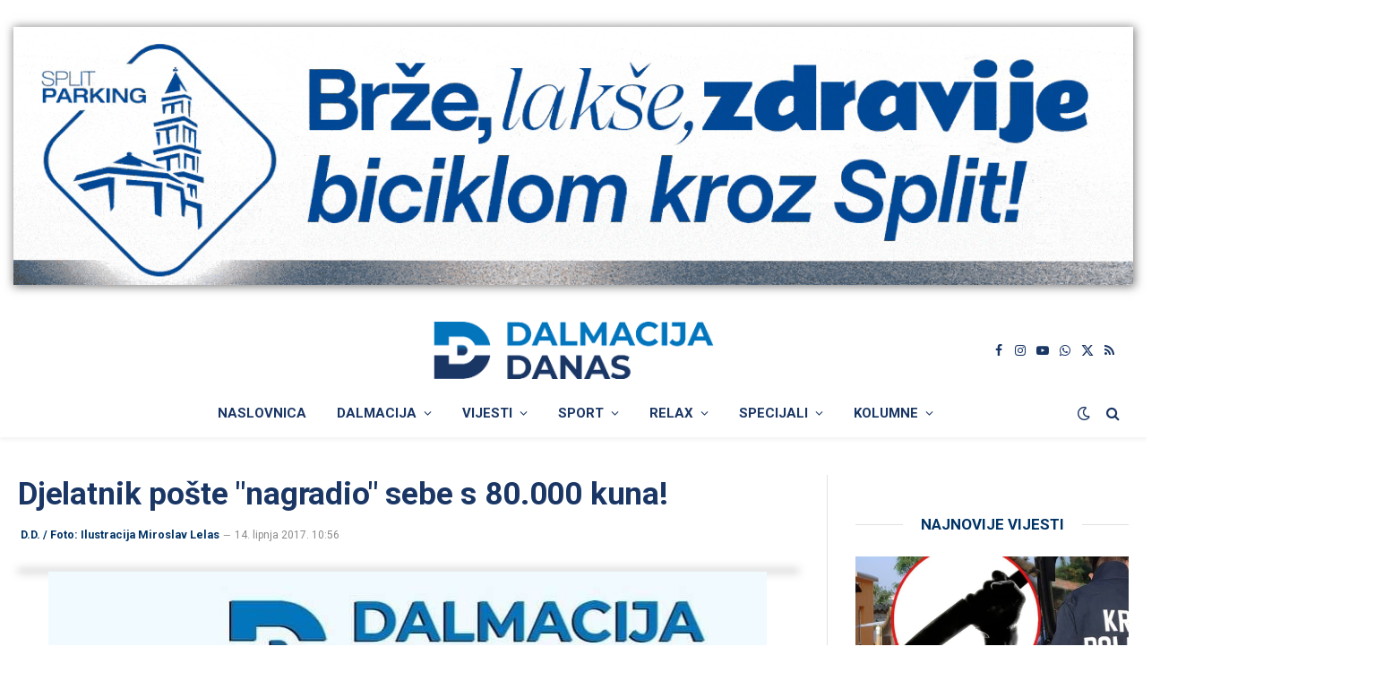

--- FILE ---
content_type: text/html; charset=UTF-8
request_url: https://www.dalmacijadanas.hr/djelatnik-poste-nagradio-sebe-s-80-000-kuna/
body_size: 24048
content:

<!DOCTYPE html>
<html lang="hr" class="s-light site-s-light">

<head>

	<meta charset="UTF-8" />
	<meta name="viewport" content="width=device-width, initial-scale=1" />
    <meta name="robots" content="max-image-preview:large">  
	        <script type="text/javascript">
        (function() {
          window.dm = window.dm || { AjaxData: [] };
          window.dm.AjaxEvent = function(et, d, ssid, ad) {
            dm.AjaxData.push({ et: et, d: d, ssid: ssid, ad: ad });
            if (typeof window.DotMetricsObj !== 'undefined') {
              DotMetricsObj.onAjaxDataUpdate();
            }
          };
          var d = document,
              h = d.getElementsByTagName('head')[0],
              s = d.createElement('script');
          s.type = 'text/javascript';
          s.src = 'https://script.dotmetrics.net/door.js?id=15882';
          h.appendChild(s);
        })();
        </script>
        <title>Djelatnik pošte &quot;nagradio&quot; sebe s 80.000 kuna! - DALMACIJA DANAS</title><link rel="preload" as="font" href="https://www.dalmacijadanas.hr/wp-content/themes/smart-mag/css/icons/fonts/ts-icons.woff2?v3.2" type="font/woff2" crossorigin="anonymous" />
<meta name='robots' content='max-image-preview:large' />
<link rel='dns-prefetch' href='//fonts.googleapis.com' />
<link rel="alternate" type="application/rss+xml" title="DALMACIJA DANAS &raquo; Kanal" href="https://www.dalmacijadanas.hr/feed/" />
<link rel="alternate" type="application/rss+xml" title="DALMACIJA DANAS &raquo; Kanal komentara" href="https://www.dalmacijadanas.hr/comments/feed/" />
<link rel="alternate" title="oEmbed (JSON)" type="application/json+oembed" href="https://www.dalmacijadanas.hr/wp-json/oembed/1.0/embed?url=https%3A%2F%2Fwww.dalmacijadanas.hr%2Fdjelatnik-poste-nagradio-sebe-s-80-000-kuna%2F" />
<link rel="alternate" title="oEmbed (XML)" type="text/xml+oembed" href="https://www.dalmacijadanas.hr/wp-json/oembed/1.0/embed?url=https%3A%2F%2Fwww.dalmacijadanas.hr%2Fdjelatnik-poste-nagradio-sebe-s-80-000-kuna%2F&#038;format=xml" />
<style id='wp-img-auto-sizes-contain-inline-css' type='text/css'>
img:is([sizes=auto i],[sizes^="auto," i]){contain-intrinsic-size:3000px 1500px}
/*# sourceURL=wp-img-auto-sizes-contain-inline-css */
</style>
<style id='wp-emoji-styles-inline-css' type='text/css'>

	img.wp-smiley, img.emoji {
		display: inline !important;
		border: none !important;
		box-shadow: none !important;
		height: 1em !important;
		width: 1em !important;
		margin: 0 0.07em !important;
		vertical-align: -0.1em !important;
		background: none !important;
		padding: 0 !important;
	}
/*# sourceURL=wp-emoji-styles-inline-css */
</style>
<style id='classic-theme-styles-inline-css' type='text/css'>
/*! This file is auto-generated */
.wp-block-button__link{color:#fff;background-color:#32373c;border-radius:9999px;box-shadow:none;text-decoration:none;padding:calc(.667em + 2px) calc(1.333em + 2px);font-size:1.125em}.wp-block-file__button{background:#32373c;color:#fff;text-decoration:none}
/*# sourceURL=/wp-includes/css/classic-themes.min.css */
</style>
<style id='pdfemb-pdf-embedder-viewer-style-inline-css' type='text/css'>
.wp-block-pdfemb-pdf-embedder-viewer{max-width:none}

/*# sourceURL=https://www.dalmacijadanas.hr/wp-content/plugins/pdf-embedder/block/build/style-index.css */
</style>
<link rel='stylesheet' id='mccb-custom-css-css' href='https://www.dalmacijadanas.hr/wp-content/plugins/DD-prvo%20veliko%20slovo/css/style.css?x75019&amp;ver=4f11b64b239af7ca5103f5edb7169a86' type='text/css' media='all' />
<link rel='stylesheet' id='dashicons-css' href='https://www.dalmacijadanas.hr/wp-includes/css/dashicons.min.css?x75019&amp;ver=4f11b64b239af7ca5103f5edb7169a86' type='text/css' media='all' />
<link rel='stylesheet' id='everest-forms-general-css' href='https://www.dalmacijadanas.hr/wp-content/plugins/everest-forms/assets/css/everest-forms.css?x75019&amp;ver=3.4.1' type='text/css' media='all' />
<link rel='stylesheet' id='jquery-intl-tel-input-css' href='https://www.dalmacijadanas.hr/wp-content/plugins/everest-forms/assets/css/intlTelInput.css?x75019&amp;ver=3.4.1' type='text/css' media='all' />
<link rel='stylesheet' id='wp-polls-css' href='https://www.dalmacijadanas.hr/wp-content/plugins/wp-polls/polls-css.css?x75019&amp;ver=2.77.3' type='text/css' media='all' />
<style id='wp-polls-inline-css' type='text/css'>
.wp-polls .pollbar {
	margin: 1px;
	font-size: 8px;
	line-height: 10px;
	height: 10px;
	background: #0375bc;
	border: 1px solid #0375bc;
}

/*# sourceURL=wp-polls-inline-css */
</style>
<link rel='stylesheet' id='wpra-fontawesome-css' href='https://www.dalmacijadanas.hr/wp-content/plugins/wpreactions-pro/assets/vendor/fontawesome/css/all.min.css?x75019&amp;v=3.1.14&#038;ver=4f11b64b239af7ca5103f5edb7169a86' type='text/css' media='all' />
<link rel='stylesheet' id='wpra-front-css' href='https://www.dalmacijadanas.hr/wp-content/plugins/wpreactions-pro/assets/css/dist/front.min.css?x75019&amp;v=3.1.14&#038;ver=4f11b64b239af7ca5103f5edb7169a86' type='text/css' media='all' />
<link rel='stylesheet' id='dd-top-articles-widget-styles-css' href='https://www.dalmacijadanas.hr/wp-content/themes/smart-mag-child/inc/assets/najcitanije-vijesti.css?x75019&amp;ver=1.0.0' type='text/css' media='all' />
<link rel='stylesheet' id='last-five-news-styles-css' href='https://www.dalmacijadanas.hr/wp-content/themes/smart-mag-child/inc/assets/najnovije-vijesti.css?x75019&amp;ver=1.0' type='text/css' media='all' />
<link rel='stylesheet' id='font-awesome-css' href='https://www.dalmacijadanas.hr/wp-content/plugins/elementor/assets/lib/font-awesome/css/font-awesome.min.css?x75019&amp;ver=4.7.0' type='text/css' media='all' />
<link rel='stylesheet' id='smartmag-core-css' href='https://www.dalmacijadanas.hr/wp-content/themes/smart-mag/style.css?x75019&amp;ver=10.3.2' type='text/css' media='all' />
<style id='smartmag-core-inline-css' type='text/css'>
:root { --c-main: #0274bb;
--c-main-rgb: 2,116,187;
--c-headings: #1a3665;
--text-font: "Roboto", system-ui, -apple-system, "Segoe UI", Arial, sans-serif;
--body-font: "Roboto", system-ui, -apple-system, "Segoe UI", Arial, sans-serif;
--ui-font: "Roboto", system-ui, -apple-system, "Segoe UI", Arial, sans-serif;
--title-font: "Roboto", system-ui, -apple-system, "Segoe UI", Arial, sans-serif;
--h-font: "Roboto", system-ui, -apple-system, "Segoe UI", Arial, sans-serif;
--title-font: "Roboto", system-ui, -apple-system, "Segoe UI", Arial, sans-serif;
--h-font: "Roboto", system-ui, -apple-system, "Segoe UI", Arial, sans-serif;
--text-h-font: var(--h-font);
--title-font: "Roboto", system-ui, -apple-system, "Segoe UI", Arial, sans-serif;
--main-width: 1300px; }
.s-dark body { background-color: #000c18; }
:root { --wrap-padding: 20px; }
:root { --sidebar-width: 306px; }
.ts-row, .has-el-gap { --sidebar-c-width: calc(var(--sidebar-width) + var(--grid-gutter-h) + var(--sidebar-c-pad)); }
.main-sidebar .widget, .ts-sidebar .widget { margin-bottom: 45px; }
.smart-head-main { --c-shadow: rgba(0,0,0,0.05); }
.smart-head-main .smart-head-top { background-color: rgba(0,51,102,0); }
.s-dark .smart-head-main .smart-head-top,
.smart-head-main .s-dark.smart-head-top { background-color: #dddddd; }
.smart-head-main .smart-head-top { border-bottom-width: 1px; border-bottom-color: #efefef; }
.smart-head-main .smart-head-top > .inner { padding-left: 0px; padding-right: 0px; }
.smart-head-main .smart-head-mid { --head-h: 85px; border-top-color: #d1d1d1; }
.smart-head-main .smart-head-bot { border-top-width: 0px; }
.navigation-main .menu > li > a { font-weight: bold; font-style: normal; text-transform: uppercase; }
.s-light .navigation-main { --c-nav: #1a3665; --c-nav-hov: #0375bc; }
.s-light .navigation { --c-nav-blip: #1a3665; --c-nav-drop-hov-bg: #ffffff; }
.s-light .sub-cats { background-color: #e8e8e8; border-color: #1a3665; }
.s-dark .navigation-main { --c-nav-hov: #0375bc; }
.s-dark .sub-cats { background-color: #000c18; border-color: #ffffff; }
.mobile-menu { text-transform: uppercase; }
.s-dark .navigation-small { --c-nav: rgba(255,255,255,0.92); --c-nav-hov: #ffffff; }
.smart-head-main .spc-social { --c-spc-social: #1a3665; --c-spc-social-hov: #0375bc; }
.s-dark .smart-head-main .spc-social,
.smart-head-main .s-dark .spc-social { --c-spc-social: #ffffff; --c-spc-social-hov: #ffffff; }
.smart-head-mobile .spc-social { --c-spc-social: #1a3665; --c-spc-social-hov: #0375bc; }
.s-dark .smart-head-mobile .spc-social,
.smart-head-mobile .s-dark .spc-social { --c-spc-social: #ffffff; }
.search-modal.mfp-bg { background-color: #01143a; }
.smart-head-main { --c-search-icon: #1a3665; }
.s-dark .smart-head-main .search-icon,
.smart-head-main .s-dark .search-icon { --c-search-icon: #ffffff; }
.smart-head-main .search-icon:hover { color: #0375bc; }
.s-dark .smart-head-main .search-icon:hover,
.smart-head-main .s-dark .search-icon:hover { color: #0375bc; }
.smart-head-mobile { --c-search-icon: #1a3665; }
.s-dark .smart-head-mobile .search-icon,
.smart-head-mobile .s-dark .search-icon { --c-search-icon: #ffffff; }
.smart-head-mobile .search-icon:hover { color: #0375bc; }
.s-dark .smart-head-mobile .search-icon:hover,
.smart-head-mobile .s-dark .search-icon:hover { color: #0375bc; }
.smart-head-main .scheme-switcher a { color: #1a3665; }
.s-dark .smart-head-main .scheme-switcher a,
.smart-head-main .s-dark .scheme-switcher a { color: #ffffff; }
.smart-head-main .scheme-switcher a:hover { color: #0375bc; }
.s-dark .smart-head-main .scheme-switcher a:hover,
.smart-head-main .s-dark .scheme-switcher a:hover { color: #0375bc; }
.smart-head-mobile .scheme-switcher a { color: #1a3665; }
.s-dark .smart-head-mobile .scheme-switcher a,
.smart-head-mobile .s-dark .scheme-switcher a { color: #ffffff; }
.smart-head-mobile .scheme-switcher a:hover { color: #0375bc; }
.s-dark .smart-head-mobile .scheme-switcher a:hover,
.smart-head-mobile .s-dark .scheme-switcher a:hover { color: #0375bc; }
.smart-head-main { --c-hamburger: #1a3665; }
.s-dark .smart-head-main .offcanvas-toggle,
.smart-head-main .s-dark .offcanvas-toggle { --c-hamburger: #ffffff; }
.smart-head-main .offcanvas-toggle:hover { --c-hamburger: #0375bc; }
.s-dark .smart-head-main .offcanvas-toggle:hover,
.smart-head-main .s-dark .offcanvas-toggle:hover { --c-hamburger: #0375bc; }
.smart-head-mobile { --c-hamburger: #1a3665; }
.s-dark .smart-head-mobile .offcanvas-toggle,
.smart-head-mobile .s-dark .offcanvas-toggle { --c-hamburger: #ffffff; }
.smart-head-mobile .offcanvas-toggle:hover { --c-hamburger: #0375bc; }
.s-dark .smart-head-mobile .offcanvas-toggle:hover,
.smart-head-mobile .s-dark .offcanvas-toggle:hover { --c-hamburger: #0375bc; }
.main-footer .lower-footer { background-color: #000c18; }
.s-dark .lower-footer { background-color: #000c18; }
.post-meta { font-family: "Roboto", system-ui, -apple-system, "Segoe UI", Arial, sans-serif; }
.post-meta .meta-item, .post-meta .text-in { font-family: "Roboto", system-ui, -apple-system, "Segoe UI", Arial, sans-serif; }
.post-meta .post-cat > a { font-family: "Roboto", system-ui, -apple-system, "Segoe UI", Arial, sans-serif; }
.post-meta .post-author > a { color: #003366; }
.s-dark .post-meta .post-author > a { color: #0074bb; }
.block-head .heading { font-family: "Roboto", system-ui, -apple-system, "Segoe UI", Arial, sans-serif; }
.block-head-c .heading { font-size: 24px; }
.block-head-e1 .heading { color: #003366; }
.s-dark .block-head-e1 .heading { color: #ffffff; }
.block-head-e2 .heading { font-size: 32px; }
.read-more-btn { color: #ffffff; background-color: #1a3665; }
.loop-list .content { padding-top: 0px; padding-bottom: 0px; padding-left: 0px; padding-right: 0px; }
.loop-small .post-title { font-family: "Roboto", system-ui, -apple-system, "Segoe UI", Arial, sans-serif; font-size: 15px; }
.the-post-header .post-meta .post-title { font-family: "Roboto", system-ui, -apple-system, "Segoe UI", Arial, sans-serif; }
.entry-content { font-family: "Roboto", system-ui, -apple-system, "Segoe UI", Arial, sans-serif; }
.post-content h1, .post-content h2, .post-content h3, .post-content h4, .post-content h5, .post-content h6 { font-family: "Roboto", system-ui, -apple-system, "Segoe UI", Arial, sans-serif; }
.site-s-light .post-content { --c-headings: #003366; }
.s-dark .post-content { --c-headings: #0375bc; }
.entry-content { --c-a: #0375bc; }
.s-dark .entry-content { --c-a: #0375bc; }
.post-share-b:not(.is-not-global) { --service-width: 50px; --service-min-width: initial; }
.s-head-modern .sub-title { font-family: var(--body-font); font-size: 17px; font-weight: normal; font-style: italic; }
.the-page-heading { font-family: "Roboto", system-ui, -apple-system, "Segoe UI", Arial, sans-serif; }
.a-wrap-5:not(._) { padding-top: 40px; padding-bottom: 0px; padding-left: 0px; padding-right: 0px; margin-top: 0px; margin-left: 0px; margin-right: 0px; }
.a-wrap-6 { background-color: #1b4066; }
.s-dark .a-wrap-6 { background-color: #1b4066; }
.a-wrap-6:not(._) { padding-top: 0px; padding-bottom: 0px; padding-left: 0px; padding-right: 0px; margin-top: 0px; margin-bottom: 0px; margin-left: 0px; margin-right: 0px; }
@media (min-width: 941px) and (max-width: 1200px) { .ts-row, .has-el-gap { --sidebar-c-width: calc(var(--sidebar-width) + var(--grid-gutter-h) + var(--sidebar-c-pad)); } }
@media (min-width: 768px) and (max-width: 940px) { .ts-contain, .main { padding-left: 35px; padding-right: 35px; }
.layout-boxed-inner { --wrap-padding: 35px; }
:root { --wrap-padding: 35px; } }
@media (max-width: 767px) { .ts-contain, .main { padding-left: 25px; padding-right: 25px; }
.layout-boxed-inner { --wrap-padding: 25px; }
:root { --wrap-padding: 25px; }
.s-head-modern-a .post-title { font-size: 23px; }
.s-head-modern .sub-title { font-size: 15px; letter-spacing: -0.02em; } }
@media (min-width: 940px) and (max-width: 1300px) { :root { --wrap-padding: min(20px, 5vw); } }


/*# sourceURL=smartmag-core-inline-css */
</style>
<link rel='stylesheet' id='smartmag-magnific-popup-css' href='https://www.dalmacijadanas.hr/wp-content/themes/smart-mag/css/lightbox.css?x75019&amp;ver=10.3.2' type='text/css' media='all' />
<link rel='stylesheet' id='smartmag-icons-css' href='https://www.dalmacijadanas.hr/wp-content/themes/smart-mag/css/icons/icons.css?x75019&amp;ver=10.3.2' type='text/css' media='all' />
<link rel='stylesheet' id='smart-mag-child-css' href='https://www.dalmacijadanas.hr/wp-content/themes/smart-mag-child/style.css?x75019&amp;ver=1.0' type='text/css' media='all' />
<link rel='stylesheet' id='smartmag-gfonts-custom-css' href='https://fonts.googleapis.com/css?family=Roboto%3A400%2C500%2C600%2C700%2Cnormal%2Cnormali&#038;display=swap' type='text/css' media='all' />
<script type="text/javascript" id="smartmag-lazy-inline-js-after">
/* <![CDATA[ */
/**
 * @copyright ThemeSphere
 * @preserve
 */
var BunyadLazy={};BunyadLazy.load=function(){function a(e,n){var t={};e.dataset.bgset&&e.dataset.sizes?(t.sizes=e.dataset.sizes,t.srcset=e.dataset.bgset):t.src=e.dataset.bgsrc,function(t){var a=t.dataset.ratio;if(0<a){const e=t.parentElement;if(e.classList.contains("media-ratio")){const n=e.style;n.getPropertyValue("--a-ratio")||(n.paddingBottom=100/a+"%")}}}(e);var a,o=document.createElement("img");for(a in o.onload=function(){var t="url('"+(o.currentSrc||o.src)+"')",a=e.style;a.backgroundImage!==t&&requestAnimationFrame(()=>{a.backgroundImage=t,n&&n()}),o.onload=null,o.onerror=null,o=null},o.onerror=o.onload,t)o.setAttribute(a,t[a]);o&&o.complete&&0<o.naturalWidth&&o.onload&&o.onload()}function e(t){t.dataset.loaded||a(t,()=>{document.dispatchEvent(new Event("lazyloaded")),t.dataset.loaded=1})}function n(t){"complete"===document.readyState?t():window.addEventListener("load",t)}return{initEarly:function(){var t,a=()=>{document.querySelectorAll(".img.bg-cover:not(.lazyload)").forEach(e)};"complete"!==document.readyState?(t=setInterval(a,150),n(()=>{a(),clearInterval(t)})):a()},callOnLoad:n,initBgImages:function(t){t&&n(()=>{document.querySelectorAll(".img.bg-cover").forEach(e)})},bgLoad:a}}(),BunyadLazy.load.initEarly();
//# sourceURL=smartmag-lazy-inline-js-after
/* ]]> */
</script>
<script type="text/javascript" src="https://www.dalmacijadanas.hr/wp-includes/js/jquery/jquery.min.js?x75019&amp;ver=3.7.1" id="jquery-core-js"></script>
<script type="text/javascript" src="https://www.dalmacijadanas.hr/wp-includes/js/jquery/jquery-migrate.min.js?x75019&amp;ver=3.4.1" id="jquery-migrate-js"></script>
<script type="text/javascript" src="https://www.dalmacijadanas.hr/wp-content/plugins/wpreactions-pro/assets/vendor/lottie/lottie.min.js?x75019&amp;v=3.1.14&amp;ver=4f11b64b239af7ca5103f5edb7169a86" id="wpra-lottie-js"></script>
<script type="text/javascript" id="wpra-front-js-extra">
/* <![CDATA[ */
var wpreactions = {"ajaxurl":"https://www.dalmacijadanas.hr/wp-admin/admin-ajax.php","emojis_base_url":{"builtin":"https://www.dalmacijadanas.hr/wp-content/plugins/wpreactions-pro/assets/emojis/","custom":"https://www.dalmacijadanas.hr/wp-content/uploads/wpreactions/emojis/"},"social_platforms":{"facebook":{"label":"Facebook","color":"#3b5998","url":{"desktop":"https://www.facebook.com/sharer/sharer.php?u="}},"twitter":{"label":"Twitter","color":"#000000","url":{"desktop":"https://twitter.com/intent/tweet?text="}},"whatsapp":{"label":"Whatsapp","color":"#25d366","url":{"desktop":"https://api.whatsapp.com/send?text=","mobile":"whatsapp://send?text="}},"linkedin":{"label":"Linkedin","color":"#0077b5","url":{"desktop":"https://www.linkedin.com/shareArticle?url="}},"pinterest":{"label":"Pinterest","color":"#bd081c","url":{"desktop":"https://pinterest.com/pin/create/link/?url="}},"messenger":{"label":"Messenger","color":"#0078FF","url":{"desktop":"https://www.facebook.com/dialog/send?app_id=140586622674265&redirect_uri=https://facebook.com&link=","mobile":"fb-messenger://share?link="}},"reddit":{"label":"Reddit","color":"#ff4500","url":{"desktop":"https://reddit.com/submit?url="}},"telegram":{"label":"Telegram","color":"#0088cc","url":{"desktop":"https://t.me/share/url?url="}},"tumblr":{"label":"Tumblr","color":"#001935","url":{"desktop":"https://tumblr.com/widgets/share/tool?canonicalUrl="}},"vkontakte":{"label":"VKontakte","color":"#5181B8","url":{"desktop":"https://vk.com/share.php?url="}},"gmail":{"label":"Gmail","color":"#EA4335","url":{"desktop":"https://mail.google.com/mail/?view=cm&su=Shared%20with%20wpreactions&body=","mobile":"mailto:?Subject=Shared%20with%20wpreactions&body="}},"email":{"label":"Email","color":"#424242","url":{"desktop":"mailto:?Subject=Shared%20with%20wpreactions&body="}}},"version":"3.1.14","is_user_logged":""};
//# sourceURL=wpra-front-js-extra
/* ]]> */
</script>
<script type="text/javascript" src="https://www.dalmacijadanas.hr/wp-content/plugins/wpreactions-pro/assets/js/front.js?x75019&amp;v=3.1.14&amp;ver=4f11b64b239af7ca5103f5edb7169a86" id="wpra-front-js"></script>
<link rel="EditURI" type="application/rsd+xml" title="RSD" href="https://www.dalmacijadanas.hr/xmlrpc.php?rsd" />

<link rel="canonical" href="https://www.dalmacijadanas.hr/djelatnik-poste-nagradio-sebe-s-80-000-kuna/" />
<meta charset="UTF-8">
<!-- This site is using AdRotate Professional v5.26.2 to display their advertisements - https://ajdg.solutions/ -->
<!-- AdRotate CSS -->
<style type="text/css" media="screen">
	.gddanas { margin:0px; padding:0px; overflow:hidden; line-height:1; zoom:1; }
	.gddanas img { height:auto; }
	.gddanas-col { position:relative; float:left; }
	.gddanas-col:first-child { margin-left: 0; }
	.gddanas-col:last-child { margin-right: 0; }
	.gddanas-wall { display:block; position:fixed; left:0; top:0; width:100%; height:100%; z-index:-1; }
	.woocommerce-page .gddanas, .bbpress-wrapper .gddanas { margin: 20px auto; clear:both; }
	.gddanas-110 {  margin: 0 auto; }
	.gddanas-189 {  margin: 0 auto; }
	.gddanas-122 {  margin: 0 auto; }
	.gddanas-116 {  margin: 0 auto; }
	.gddanas-142 {  margin: 0 auto; }
	@media only screen and (max-width: 480px) {
		.gddanas-col, .gddanas-dyn, .gddanas-single { width:100%; margin-left:0; margin-right:0; }
		.woocommerce-page .gddanas, .bbpress-wrapper .gddanas { margin: 10px auto; }
	}
</style>
<!-- /AdRotate CSS -->

<link rel="alternate" type="application/feed+json" title="DALMACIJA DANAS &raquo; JSON Feed" href="https://www.dalmacijadanas.hr/feed/json/" />
<meta name="description" content="Dovršenim kriminalističkim istraživanjem policije u Metkoviću 34-godišnjak se sumnjiči da je kao djelatnik poštansko-novčarskog ureda, tijekom 2015. godine, u dva navrata potpisao naloge za isplatu...">
<meta property="og:title" content="Djelatnik pošte &quot;nagradio&quot; sebe s 80.000 kuna!">
<meta property="og:description" content="Dovršenim kriminalističkim istraživanjem policije u Metkoviću 34-godišnjak se sumnjiči da je kao djelatnik poštansko-novčarskog ureda, tijekom 2015. godine, u dva navrata potpisao naloge za isplatu...">
<meta property="og:image" content="https://www.dalmacijadanas.hr/wp-content/uploads/2025/02/Logo_main_color.png">
<meta property="og:url" content="https://www.dalmacijadanas.hr/djelatnik-poste-nagradio-sebe-s-80-000-kuna/">
<meta property="og:type" content="article">
<meta property="og:site_name" content="DALMACIJA DANAS">
<meta property="fb:app_id" content="1826539674778137">
<meta property="article:published_time" content="2017-06-14T10:56:35+02:00">
<meta property="article:section" content="Crna kronika">
<meta name="twitter:card" content="summary_large_image">
<meta name="twitter:title" content="Djelatnik pošte &quot;nagradio&quot; sebe s 80.000 kuna!">
<meta name="twitter:description" content="Dovršenim kriminalističkim istraživanjem policije u Metkoviću 34-godišnjak se sumnjiči da je kao djelatnik poštansko-novčarskog ureda, tijekom 2015. godine, u dva navrata potpisao naloge za isplatu...">
<meta name="twitter:image" content="https://www.dalmacijadanas.hr/wp-content/uploads/2025/02/Logo_main_color.png">
<meta name="twitter:site" content="@DalmacijaDanas">
<script type="application/ld+json">{"@context":"https://schema.org","@type":"NewsArticle","mainEntityOfPage":{"@type":"WebPage","@id":"https://www.dalmacijadanas.hr/djelatnik-poste-nagradio-sebe-s-80-000-kuna/"},"headline":"Djelatnik pošte \"nagradio\" sebe s 80.000 kuna!","image":["https://www.dalmacijadanas.hr/wp-content/uploads/2025/02/Logo_main_color.png"],"thumbnailUrl":"https://www.dalmacijadanas.hr/wp-content/uploads/2025/02/Logo_main_color.png","datePublished":"2017-06-14T10:56:35+02:00","dateModified":"2017-06-14T10:57:02+02:00","description":"Dovršenim kriminalističkim istraživanjem policije u Metkoviću 34-godišnjak se sumnjiči da je kao djelatnik poštansko-novčarskog ureda, tijekom 2015. godine, u dva navrata potpisao naloge za isplatu...","articleSection":"Crna kronika","isAccessibleForFree":true,"inLanguage":"hr","author":{"@type":"Organization","name":"Dalmacija Danas","url":"https://www.dalmacijadanas.hr/"},"publisher":{"@type":"Organization","@id":"https://www.dalmacijadanas.hr/#organization","name":"Dalmacija Danas","sameAs":["https://www.facebook.com/dalmacijadanas","https://www.instagram.com/dalmacijadanas/","https://www.youtube.com/@dalmacijadanas2235"],"url":"https://www.dalmacijadanas.hr/","logo":{"@type":"ImageObject","url":"https://www.dalmacijadanas.hr/wp-content/uploads/2025/02/Logo_main_color.png","width":600,"height":60}}}</script><link rel="icon" type="image/png" href="https://www.dalmacijadanas.hr/favicon.png?x75019">
		<script>
		var BunyadSchemeKey = 'bunyad-scheme';
		(() => {
			const d = document.documentElement;
			const c = d.classList;
			var scheme = localStorage.getItem(BunyadSchemeKey);
			
			if (scheme) {
				d.dataset.origClass = c;
				scheme === 'dark' ? c.remove('s-light', 'site-s-light') : c.remove('s-dark', 'site-s-dark');
				c.add('site-s-' + scheme, 's-' + scheme);
			}
		})();
		</script>
					<style>
				.e-con.e-parent:nth-of-type(n+4):not(.e-lazyloaded):not(.e-no-lazyload),
				.e-con.e-parent:nth-of-type(n+4):not(.e-lazyloaded):not(.e-no-lazyload) * {
					background-image: none !important;
				}
				@media screen and (max-height: 1024px) {
					.e-con.e-parent:nth-of-type(n+3):not(.e-lazyloaded):not(.e-no-lazyload),
					.e-con.e-parent:nth-of-type(n+3):not(.e-lazyloaded):not(.e-no-lazyload) * {
						background-image: none !important;
					}
				}
				@media screen and (max-height: 640px) {
					.e-con.e-parent:nth-of-type(n+2):not(.e-lazyloaded):not(.e-no-lazyload),
					.e-con.e-parent:nth-of-type(n+2):not(.e-lazyloaded):not(.e-no-lazyload) * {
						background-image: none !important;
					}
				}
			</style>
			
<!-- Google tag (gtag.js) -->
<script async src="https://www.googletagmanager.com/gtag/js?id=G-E1T6E9ZR4Q"></script>
<script>
  window.dataLayer = window.dataLayer || [];
  function gtag(){dataLayer.push(arguments);}
  gtag('js', new Date());

  gtag('config', 'G-E1T6E9ZR4Q');
</script>

<link href="https://cdnjs.cloudflare.com/ajax/libs/font-awesome/6.0.0-beta3/css/all.min.css" rel="stylesheet">

<!-- Google Tag Manager -->
<script>(function(w,d,s,l,i){w[l]=w[l]||[];w[l].push({'gtm.start':
new Date().getTime(),event:'gtm.js'});var f=d.getElementsByTagName(s)[0],
j=d.createElement(s),dl=l!='dataLayer'?'&l='+l:'';j.async=true;j.src=
'https://www.googletagmanager.com/gtm.js?id='+i+dl;f.parentNode.insertBefore(j,f);
})(window,document,'script','dataLayer','GTM-54GGRXR');</script>
<!-- End Google Tag Manager -->

<script async='async' src='https://securepubads.g.doubleclick.net/tag/js/gpt.js'></script>
<script src="https://cdn.234doo.com/dalmacijadanas.js"></script> 


<!-- Adform publisher tag -->
<!-- Tag for dalmacijadanas.com - dalmacijadanas_hr_mobile_interstitial placement -->
<script data-adfscript="adx.adform.net/adx/?mid=724947"></script>
<script src="//s1.adform.net/banners/scripts/adx.js" async defer></script>

<script data-ad-client="ca-pub-1936981088847254" async src="https://pagead2.googlesyndication.com/pagead/js/adsbygoogle.js"></script>

<script src="https://ua.realtimely.io/script.js" data-site="DANAS" defer></script>

<div id="fb-root"></div>
<script async defer crossorigin="anonymous" src="https://connect.facebook.net/hr_HR/sdk.js#xfbml=1&version=v21.0&appId=1826539674778137"></script>

<script>
  window.fbAsyncInit = function() {
    FB.init({
      appId      : '1826539674778137',
      xfbml      : true,
      version    : 'v21.0'
    });
    FB.AppEvents.logPageView();
  };

  (function(d, s, id){
     var js, fjs = d.getElementsByTagName(s)[0];
     if (d.getElementById(id)) {return;}
     js = d.createElement(s); js.id = id;
     js.src = "https://connect.facebook.net/hr_HR/sdk.js";
     fjs.parentNode.insertBefore(js, fjs);
   }(document, 'script', 'facebook-jssdk'));
</script><style id="wpreactions-style-global">.wpra-plugin-container[data-source="global"] .arrow-badge {background-color: #1b4066;top: -20px;min-width: 27px;height: 16px;border-radius: 3px;} .wpra-plugin-container[data-source="global"] .arrow-badge > .tail {border-top-color: #1b4066;} .wpra-plugin-container[data-source="global"] .arrow-badge > .count-num {color: #ffffff;font-size: 12px;font-weight: 400;} .wpra-plugin-container[data-source="global"]  {justify-content: center;} .wpra-plugin-container[data-source="global"] .wpra-call-to-action {color: #1b4066;font-size: 16px;font-weight: 400;display: block;} .wpra-plugin-container[data-source="global"] .wpra-reactions {border-width: 0px;border-radius: 0px;border-style: none;background: transparent;} .wpra-plugin-container[data-source="global"] .wpra-flying {color: #000000;font-size: 16px;font-weight: 300;} .wpra-plugin-container[data-source="global"] .wpra-reaction-animation-holder {width: 52px;height: 52px;margin: 0px;padding: 0px;} .wpra-plugin-container[data-source="global"] .wpra-reaction-static-holder {width: 56px;height: 56px;margin: 3px;padding: 3px;} .wpra-plugin-container[data-source="global"] .wpra-share-expandable-more {border-radius: 20px;} .wpra-plugin-container[data-source="global"] .wpra-share-expandable-counts {font-size: 30px;font-weight: 700;color: #000000;} .wpra-plugin-container[data-source="global"] .share-btn {border-radius: 20px;} </style><link rel="icon" href="https://www.dalmacijadanas.hr/wp-content/uploads/2021/10/cropped-logo-517x517-1.png?x75019" sizes="32x32" />
<link rel="icon" href="https://www.dalmacijadanas.hr/wp-content/uploads/2021/10/cropped-logo-517x517-1.png?x75019" sizes="192x192" />
<link rel="apple-touch-icon" href="https://www.dalmacijadanas.hr/wp-content/uploads/2021/10/cropped-logo-517x517-1.png?x75019" />
<meta name="msapplication-TileImage" content="https://www.dalmacijadanas.hr/wp-content/uploads/2021/10/cropped-logo-517x517-1.png" />

	

</head>

<body class="wp-singular post-template-default single single-post postid-19107 single-format-standard wp-theme-smart-mag wp-child-theme-smart-mag-child everest-forms-no-js category-crna-kronika category-vijesti right-sidebar post-layout-modern post-cat-49 ts-img-hov-fade has-sb-sep layout-normal elementor-default elementor-kit-481495">
<!-- Google Tag Manager (noscript) -->
<noscript><iframe src="https://www.googletagmanager.com/ns.html?id=GTM-54GGRXR"
height="0" width="0" style="display:none;visibility:hidden"></iframe></noscript>
<!-- End Google Tag Manager (noscript) -->



<div class="main-wrap">

	<div class="a-wrap a-wrap-base a-wrap-1"> <div class="gddanas gddanas-111"><div class="gddanas-single addanas-2328"><a onClick="gtag('event', 'click', {'advert_name': 'Split parking'});" href="https://www.splitparking.hr/djelatnosti/javne-bicikle" target="_blank"><img src="https://www.dalmacijadanas.hr/wp-content/banners/SPLIT PARKING 1300.gif" /></a><img class="pixel" style="width:0 !important; height:0 !important;" width="0" height="0" src="[data-uri]" onload="gtag('event', 'impression', {'advert_name': 'Split parking'});" alt="" /></div></div></div>
<div class="off-canvas-backdrop"></div>
<div class="mobile-menu-container off-canvas hide-menu-lg" id="off-canvas">

	<div class="off-canvas-head">
		<a href="#" class="close">
			<span class="visuallyhidden">Close Menu</span>
			<i class="tsi tsi-times"></i>
		</a>

		<div class="ts-logo">
			<img class="logo-mobile logo-image logo-image-dark" src="https://www.dalmacijadanas.hr/wp-content/uploads/2025/05/logo-main-DD-dark.png?x75019" width="172" height="36" alt="DALMACIJA DANAS"/><img class="logo-mobile logo-image" src="https://www.dalmacijadanas.hr/wp-content/uploads/2025/05/logo-main-DD.png?x75019" width="172" height="36" alt="DALMACIJA DANAS"/>		</div>
	</div>

	<div class="off-canvas-content">

		
			<ul id="menu-dalmacijadanas-menu" class="mobile-menu"><li id="menu-item-481508" class="menu-item menu-item-type-custom menu-item-object-custom menu-item-481508"><a href="/"><span class="dashicons dashicons-admin-home"></span>Naslovnica</a></li>
<li id="menu-item-427" class="menu-item menu-item-type-taxonomy menu-item-object-category menu-item-has-children menu-item-427"><a href="https://www.dalmacijadanas.hr/rubrika/dalmacija/">Dalmacija</a>
<ul class="sub-menu">
	<li id="menu-item-433" class="boja-nav menu-item menu-item-type-taxonomy menu-item-object-category menu-item-433"><a href="https://www.dalmacijadanas.hr/rubrika/dalmacija/split/">Split</a></li>
	<li id="menu-item-430" class="boja-nav menu-item menu-item-type-taxonomy menu-item-object-category menu-item-430"><a href="https://www.dalmacijadanas.hr/rubrika/dalmacija/obala/">Obala</a></li>
	<li id="menu-item-494" class="boja-nav menu-item menu-item-type-taxonomy menu-item-object-category menu-item-494"><a href="https://www.dalmacijadanas.hr/rubrika/dalmacija/zagora/">Zagora</a></li>
	<li id="menu-item-431" class="boja-nav menu-item menu-item-type-taxonomy menu-item-object-category menu-item-431"><a href="https://www.dalmacijadanas.hr/rubrika/dalmacija/otoci/">Otoci</a></li>
	<li id="menu-item-173153" class="boja-nav menu-item menu-item-type-taxonomy menu-item-object-category menu-item-173153"><a href="https://www.dalmacijadanas.hr/rubrika/dalmacija/marjan/">Marjan</a></li>
	<li id="menu-item-826023" class="menu-item menu-item-type-taxonomy menu-item-object-category menu-item-826023"><a href="https://www.dalmacijadanas.hr/rubrika/dalmacija/nasi-ljudi/">Naši ljudi</a></li>
	<li id="menu-item-826024" class="menu-item menu-item-type-taxonomy menu-item-object-category menu-item-826024"><a href="https://www.dalmacijadanas.hr/rubrika/dalmacija/storije/">Štorije</a></li>
	<li id="menu-item-883461" class="menu-item menu-item-type-taxonomy menu-item-object-category menu-item-883461"><a href="https://www.dalmacijadanas.hr/rubrika/dalmacija/cooltura/">Cooltura</a></li>
</ul>
</li>
<li id="menu-item-478" class="menu-item menu-item-type-taxonomy menu-item-object-category current-post-ancestor current-menu-parent current-post-parent menu-item-has-children menu-item-478"><a href="https://www.dalmacijadanas.hr/rubrika/vijesti/">Vijesti</a>
<ul class="sub-menu">
	<li id="menu-item-471" class="boja-nav menu-item menu-item-type-taxonomy menu-item-object-category menu-item-471"><a href="https://www.dalmacijadanas.hr/rubrika/vijesti/hrvatska/">Hrvatska</a></li>
	<li id="menu-item-479" class="boja-nav menu-item menu-item-type-taxonomy menu-item-object-category menu-item-479"><a href="https://www.dalmacijadanas.hr/rubrika/vijesti/svijet/">Svijet</a></li>
	<li id="menu-item-480" class="boja-nav menu-item menu-item-type-taxonomy menu-item-object-category menu-item-480"><a href="https://www.dalmacijadanas.hr/rubrika/vijesti/tech-biznis/">Tech &amp; Biznis</a></li>
	<li id="menu-item-481" class="boja-nav menu-item menu-item-type-taxonomy menu-item-object-category menu-item-481"><a href="https://www.dalmacijadanas.hr/rubrika/vijesti/vrijeme/">Vrijeme</a></li>
	<li id="menu-item-470" class="boja-nav menu-item menu-item-type-taxonomy menu-item-object-category current-post-ancestor current-menu-parent current-post-parent menu-item-470"><a href="https://www.dalmacijadanas.hr/rubrika/vijesti/crna-kronika/">Crna kronika</a></li>
	<li id="menu-item-482" class="boja-nav menu-item menu-item-type-taxonomy menu-item-object-category menu-item-482"><a href="https://www.dalmacijadanas.hr/rubrika/vijesti/znanost/">Znanost</a></li>
	<li id="menu-item-461" class="boja-nav menu-item menu-item-type-taxonomy menu-item-object-category menu-item-461"><a href="https://www.dalmacijadanas.hr/rubrika/vijesti/kultura/">Kultura</a></li>
</ul>
</li>
<li id="menu-item-477" class="menu-item menu-item-type-taxonomy menu-item-object-category menu-item-has-children menu-item-477"><a href="https://www.dalmacijadanas.hr/rubrika/sport/">Sport</a>
<ul class="sub-menu">
	<li id="menu-item-473" class="boja-nav menu-item menu-item-type-taxonomy menu-item-object-category menu-item-473"><a href="https://www.dalmacijadanas.hr/rubrika/sport/hajduk/">Hajduk</a></li>
	<li id="menu-item-475" class="boja-nav menu-item menu-item-type-taxonomy menu-item-object-category menu-item-475"><a href="https://www.dalmacijadanas.hr/rubrika/sport/nogomet/">Nogomet</a></li>
	<li id="menu-item-474" class="boja-nav menu-item menu-item-type-taxonomy menu-item-object-category menu-item-474"><a href="https://www.dalmacijadanas.hr/rubrika/sport/kosarka/">Košarka</a></li>
	<li id="menu-item-476" class="boja-nav menu-item menu-item-type-taxonomy menu-item-object-category menu-item-476"><a href="https://www.dalmacijadanas.hr/rubrika/sport/ostali-sportovi/">Ostali sportovi</a></li>
</ul>
</li>
<li id="menu-item-457" class="menu-item menu-item-type-taxonomy menu-item-object-category menu-item-has-children menu-item-457"><a href="https://www.dalmacijadanas.hr/rubrika/relax/">Relax</a>
<ul class="sub-menu">
	<li id="menu-item-460" class="boja-nav menu-item menu-item-type-taxonomy menu-item-object-category menu-item-460"><a href="https://www.dalmacijadanas.hr/rubrika/relax/glazba/">Glazba</a></li>
	<li id="menu-item-462" class="boja-nav menu-item menu-item-type-taxonomy menu-item-object-category menu-item-462"><a href="https://www.dalmacijadanas.hr/rubrika/relax/showbizz/">Showbizz</a></li>
	<li id="menu-item-458" class="boja-nav menu-item menu-item-type-taxonomy menu-item-object-category menu-item-458"><a href="https://www.dalmacijadanas.hr/rubrika/relax/foto-dir/">Foto đir</a></li>
	<li id="menu-item-459" class="boja-nav menu-item menu-item-type-taxonomy menu-item-object-category menu-item-459"><a href="https://www.dalmacijadanas.hr/rubrika/relax/gastro/">Gastro</a></li>
	<li id="menu-item-496" class="boja-nav menu-item menu-item-type-taxonomy menu-item-object-category menu-item-496"><a href="https://www.dalmacijadanas.hr/rubrika/relax/zabava/">Zabava</a></li>
	<li id="menu-item-261905" class="boja-nav menu-item menu-item-type-taxonomy menu-item-object-category menu-item-261905"><a href="https://www.dalmacijadanas.hr/rubrika/relax/zdravlje/">Zdravlje</a></li>
	<li id="menu-item-262190" class="boja-nav menu-item menu-item-type-taxonomy menu-item-object-category menu-item-262190"><a href="https://www.dalmacijadanas.hr/rubrika/relax/fashion-beauty/">Fashion &amp; lifestyle</a></li>
</ul>
</li>
<li id="menu-item-463" class="menu-item menu-item-type-taxonomy menu-item-object-category menu-item-has-children menu-item-463"><a href="https://www.dalmacijadanas.hr/rubrika/specijali/">Specijali</a>
<ul class="sub-menu">
	<li id="menu-item-484" class="boja-nav menu-item menu-item-type-taxonomy menu-item-object-category menu-item-484"><a href="https://www.dalmacijadanas.hr/rubrika/specijali/vase-vijesti/">Vaše vijesti</a></li>
	<li id="menu-item-468" class="boja-nav menu-item menu-item-type-taxonomy menu-item-object-category menu-item-468"><a href="https://www.dalmacijadanas.hr/rubrika/specijali/zivotinjski-kutak/">Životinjski kutak</a></li>
	<li id="menu-item-57559" class="boja-nav menu-item menu-item-type-taxonomy menu-item-object-category menu-item-57559"><a href="https://www.dalmacijadanas.hr/rubrika/specijali/vijad/">Vijađ</a></li>
	<li id="menu-item-294929" class="boja-nav menu-item menu-item-type-taxonomy menu-item-object-category menu-item-294929"><a href="https://www.dalmacijadanas.hr/rubrika/specijali/dvi-tri-rici/">Dvi-tri riči</a></li>
	<li id="menu-item-941634" class="menu-item menu-item-type-taxonomy menu-item-object-category menu-item-941634"><a href="https://www.dalmacijadanas.hr/rubrika/specijali/excathedra/">EX CATHEDRA</a></li>
	<li id="menu-item-549280" class="menu-item menu-item-type-taxonomy menu-item-object-category menu-item-549280"><a href="https://www.dalmacijadanas.hr/rubrika/specijali/tvojemisto/">#TvojeMisto</a></li>
	<li id="menu-item-990606" class="menu-item menu-item-type-taxonomy menu-item-object-category menu-item-990606"><a href="https://www.dalmacijadanas.hr/rubrika/specijali/zdravlje-priska-med/">Zdravlje - Priska Med</a></li>
	<li id="menu-item-801526" class="menu-item menu-item-type-taxonomy menu-item-object-category menu-item-801526"><a href="https://www.dalmacijadanas.hr/rubrika/specijali/pecat-od-vrimena/">PEČAT OD VRIMENA</a></li>
	<li id="menu-item-959159" class="menu-item menu-item-type-taxonomy menu-item-object-category menu-item-959159"><a href="https://www.dalmacijadanas.hr/rubrika/specijali/na-danasnji-dan/">Na današnji dan</a></li>
	<li id="menu-item-776019" class="menu-item menu-item-type-taxonomy menu-item-object-category menu-item-776019"><a href="https://www.dalmacijadanas.hr/rubrika/specijali/izgubljeno-nadeno/">IZGUBLJENO-NAĐENO</a></li>
	<li id="menu-item-947990" class="menu-item menu-item-type-taxonomy menu-item-object-category menu-item-947990"><a href="https://www.dalmacijadanas.hr/rubrika/specijali/stara-splitska-prezimena/">Stara splitska prezimena</a></li>
	<li id="menu-item-947991" class="menu-item menu-item-type-taxonomy menu-item-object-category menu-item-947991"><a href="https://www.dalmacijadanas.hr/rubrika/specijali/razredi-s-osmijehom/">Razredi s osmijehom</a></li>
	<li id="menu-item-982195" class="menu-item menu-item-type-taxonomy menu-item-object-category menu-item-982195"><a href="https://www.dalmacijadanas.hr/rubrika/specijali/najbolje-iz-dalmacije/">Najbolje iz Dalmacije</a></li>
	<li id="menu-item-1023569" class="menu-item menu-item-type-taxonomy menu-item-object-category menu-item-1023569"><a href="https://www.dalmacijadanas.hr/rubrika/specijali/kako-su-nastali-splitski-kvartovi/">Kako su nastali splitski kvartovi</a></li>
</ul>
</li>
<li id="menu-item-434" class="menu-item menu-item-type-taxonomy menu-item-object-category menu-item-has-children menu-item-434"><a href="https://www.dalmacijadanas.hr/rubrika/kolumne/">Kolumne</a>
<ul class="sub-menu">
	<li id="menu-item-948815" class="menu-item menu-item-type-taxonomy menu-item-object-category menu-item-948815"><a href="https://www.dalmacijadanas.hr/rubrika/kolumne/antonio-kulas/">ANTONIO KULAŠ</a></li>
	<li id="menu-item-948816" class="menu-item menu-item-type-taxonomy menu-item-object-category menu-item-948816"><a href="https://www.dalmacijadanas.hr/rubrika/kolumne/danijel-krajinovic/">DANIJEL KRAJINOVIĆ</a></li>
	<li id="menu-item-146052" class="boja-nav menu-item menu-item-type-taxonomy menu-item-object-category menu-item-146052"><a href="https://www.dalmacijadanas.hr/rubrika/kolumne/hrvoje-znaor/">HRVOJE ZNAOR</a></li>
	<li id="menu-item-443" class="boja-nav menu-item menu-item-type-taxonomy menu-item-object-category menu-item-443"><a href="https://www.dalmacijadanas.hr/rubrika/kolumne/jurica-galic-juka/">JURICA GALIĆ JUKA</a></li>
	<li id="menu-item-491980" class="menu-item menu-item-type-taxonomy menu-item-object-category menu-item-491980"><a href="https://www.dalmacijadanas.hr/rubrika/kolumne/kata-mijic/">KATA MIJIĆ</a></li>
	<li id="menu-item-947956" class="menu-item menu-item-type-taxonomy menu-item-object-category menu-item-947956"><a href="https://www.dalmacijadanas.hr/rubrika/kolumne/marija-paro/">MARIJA PARO</a></li>
	<li id="menu-item-1055363" class="menu-item menu-item-type-taxonomy menu-item-object-category menu-item-1055363"><a href="https://www.dalmacijadanas.hr/rubrika/kolumne/mate-bozic/">MATE BOŽIĆ</a></li>
	<li id="menu-item-936306" class="menu-item menu-item-type-taxonomy menu-item-object-category menu-item-936306"><a href="https://www.dalmacijadanas.hr/rubrika/kolumne/mario-tomasovic/">MARIO TOMASOVIĆ</a></li>
	<li id="menu-item-982196" class="menu-item menu-item-type-taxonomy menu-item-object-category menu-item-982196"><a href="https://www.dalmacijadanas.hr/rubrika/kolumne/mentalno-zdravlje/">MENTALNO ZDRAVLJE</a></li>
	<li id="menu-item-689876" class="menu-item menu-item-type-taxonomy menu-item-object-category menu-item-689876"><a href="https://www.dalmacijadanas.hr/rubrika/kolumne/mirella-meic/">MIRELLA MEIĆ</a></li>
	<li id="menu-item-1006876" class="menu-item menu-item-type-taxonomy menu-item-object-category menu-item-1006876"><a href="https://www.dalmacijadanas.hr/rubrika/kolumne/miso-zivaljic/">MIŠO ŽIVALJIĆ</a></li>
	<li id="menu-item-964950" class="menu-item menu-item-type-taxonomy menu-item-object-category menu-item-964950"><a href="https://www.dalmacijadanas.hr/rubrika/kolumne/nikola-barbaric/">NIKOLA BARBARIĆ</a></li>
	<li id="menu-item-786910" class="boja-nav menu-item menu-item-type-taxonomy menu-item-object-category menu-item-786910"><a href="https://www.dalmacijadanas.hr/rubrika/kolumne/rade-popadic/">RADE POPADIĆ</a></li>
	<li id="menu-item-936455" class="menu-item menu-item-type-taxonomy menu-item-object-category menu-item-936455"><a href="https://www.dalmacijadanas.hr/rubrika/kolumne/trinaesto-prase/">TRINAESTO PRASE</a></li>
	<li id="menu-item-488" class="boja-nav menu-item menu-item-type-taxonomy menu-item-object-category menu-item-488"><a href="https://www.dalmacijadanas.hr/rubrika/kolumne/zana-pavlovic/">ŽANA PAVLOVIĆ</a></li>
</ul>
</li>
</ul>
		
		
		
		<div class="spc-social-block spc-social spc-social-b smart-head-social">
		
			
				<a href="https://www.facebook.com/dalmacijadanas/?ref=bookmarks" class="link service s-facebook" target="_blank" rel="nofollow noopener">
					<i class="icon tsi tsi-facebook"></i>					<span class="visuallyhidden">Facebook</span>
				</a>
									
			
				<a href="https://www.instagram.com/dalmacijadanas/?hl=hr" class="link service s-instagram" target="_blank" rel="nofollow noopener">
					<i class="icon tsi tsi-instagram"></i>					<span class="visuallyhidden">Instagram</span>
				</a>
									
			
				<a href="https://www.youtube.com/channel/UCOJXpevbUq_r-fdkFHpQ07w" class="link service s-youtube" target="_blank" rel="nofollow noopener">
					<i class="icon tsi tsi-youtube-play"></i>					<span class="visuallyhidden">YouTube</span>
				</a>
									
			
				<a href="https://wa.me/385995326645" class="link service s-whatsapp" target="_blank" rel="nofollow noopener">
					<i class="icon tsi tsi-whatsapp"></i>					<span class="visuallyhidden">WhatsApp</span>
				</a>
									
			
		</div>

		
	</div>

</div>
<div class="smart-head smart-head-a smart-head-main" id="smart-head" data-sticky="bot" data-sticky-type="smart" data-sticky-full>
	
	<div class="smart-head-row smart-head-mid smart-head-row-3 is-light smart-head-row-full">

		<div class="inner wrap">

							
				<div class="items items-left empty">
								</div>

							
				<div class="items items-center ">
					<a href="https://www.dalmacijadanas.hr/" title="DALMACIJA DANAS" rel="home" class="logo-link ts-logo logo-is-image">
		<span>
			
				
					<img src="https://www.dalmacijadanas.hr/wp-content/uploads/2025/05/logo-main-DD-dark.png?x75019" class="logo-image logo-image-dark" alt="DALMACIJA DANAS" width="343" height="71"/><img loading="lazy" src="https://www.dalmacijadanas.hr/wp-content/uploads/2025/05/logo-main-DD.png?x75019" class="logo-image" alt="DALMACIJA DANAS" width="343" height="71"/>
									 
					</span>
	</a>				</div>

							
				<div class="items items-right ">
				
		<div class="spc-social-block spc-social spc-social-a smart-head-social">
		
			
				<a href="https://www.facebook.com/dalmacijadanas/?ref=bookmarks" class="link service s-facebook" target="_blank" rel="nofollow noopener">
					<i class="icon tsi tsi-facebook"></i>					<span class="visuallyhidden">Facebook</span>
				</a>
									
			
				<a href="https://www.instagram.com/dalmacijadanas/?hl=hr" class="link service s-instagram" target="_blank" rel="nofollow noopener">
					<i class="icon tsi tsi-instagram"></i>					<span class="visuallyhidden">Instagram</span>
				</a>
									
			
				<a href="https://www.youtube.com/channel/UCOJXpevbUq_r-fdkFHpQ07w" class="link service s-youtube" target="_blank" rel="nofollow noopener">
					<i class="icon tsi tsi-youtube-play"></i>					<span class="visuallyhidden">YouTube</span>
				</a>
									
			
				<a href="https://wa.me/385995326645" class="link service s-whatsapp" target="_blank" rel="nofollow noopener">
					<i class="icon tsi tsi-whatsapp"></i>					<span class="visuallyhidden">WhatsApp</span>
				</a>
									
			
				<a href="https://twitter.com/Dalmacija_Danas" class="link service s-twitter" target="_blank" rel="nofollow noopener">
					<i class="icon tsi tsi-twitter"></i>					<span class="visuallyhidden">X (Twitter)</span>
				</a>
									
			
				<a href="https://www.dalmacijadanas.hr/feed" class="link service s-rss" target="_blank" rel="nofollow noopener">
					<i class="icon tsi tsi-rss"></i>					<span class="visuallyhidden">RSS</span>
				</a>
									
			
		</div>

						</div>

						
		</div>
	</div>

	
	<div class="smart-head-row smart-head-bot smart-head-row-3 is-light has-center-nav smart-head-row-full">

		<div class="inner wrap">

							
				<div class="items items-left empty">
								</div>

							
				<div class="items items-center ">
					<div class="nav-wrap">
		<nav class="navigation navigation-main nav-hov-a">
			<ul id="menu-dalmacijadanas-menu-1" class="menu"><li class="menu-item menu-item-type-custom menu-item-object-custom menu-item-481508"><a href="/"><span class="dashicons dashicons-admin-home"></span>Naslovnica</a></li>
<li class="menu-item menu-item-type-taxonomy menu-item-object-category menu-item-has-children menu-cat-34 menu-item-427"><a href="https://www.dalmacijadanas.hr/rubrika/dalmacija/">Dalmacija</a>
<ul class="sub-menu">
	<li class="boja-nav menu-item menu-item-type-taxonomy menu-item-object-category menu-cat-37 menu-item-433"><a href="https://www.dalmacijadanas.hr/rubrika/dalmacija/split/">Split</a></li>
	<li class="boja-nav menu-item menu-item-type-taxonomy menu-item-object-category menu-cat-40 menu-item-430"><a href="https://www.dalmacijadanas.hr/rubrika/dalmacija/obala/">Obala</a></li>
	<li class="boja-nav menu-item menu-item-type-taxonomy menu-item-object-category menu-cat-41 menu-item-494"><a href="https://www.dalmacijadanas.hr/rubrika/dalmacija/zagora/">Zagora</a></li>
	<li class="boja-nav menu-item menu-item-type-taxonomy menu-item-object-category menu-cat-42 menu-item-431"><a href="https://www.dalmacijadanas.hr/rubrika/dalmacija/otoci/">Otoci</a></li>
	<li class="boja-nav menu-item menu-item-type-taxonomy menu-item-object-category menu-cat-158 menu-item-173153"><a href="https://www.dalmacijadanas.hr/rubrika/dalmacija/marjan/">Marjan</a></li>
	<li class="menu-item menu-item-type-taxonomy menu-item-object-category menu-cat-282 menu-item-826023"><a href="https://www.dalmacijadanas.hr/rubrika/dalmacija/nasi-ljudi/">Naši ljudi</a></li>
	<li class="menu-item menu-item-type-taxonomy menu-item-object-category menu-cat-43 menu-item-826024"><a href="https://www.dalmacijadanas.hr/rubrika/dalmacija/storije/">Štorije</a></li>
	<li class="menu-item menu-item-type-taxonomy menu-item-object-category menu-cat-371 menu-item-883461"><a href="https://www.dalmacijadanas.hr/rubrika/dalmacija/cooltura/">Cooltura</a></li>
</ul>
</li>
<li class="menu-item menu-item-type-taxonomy menu-item-object-category current-post-ancestor current-menu-parent current-post-parent menu-item-has-children menu-cat-44 menu-item-478"><a href="https://www.dalmacijadanas.hr/rubrika/vijesti/">Vijesti</a>
<ul class="sub-menu">
	<li class="boja-nav menu-item menu-item-type-taxonomy menu-item-object-category menu-cat-46 menu-item-471"><a href="https://www.dalmacijadanas.hr/rubrika/vijesti/hrvatska/">Hrvatska</a></li>
	<li class="boja-nav menu-item menu-item-type-taxonomy menu-item-object-category menu-cat-45 menu-item-479"><a href="https://www.dalmacijadanas.hr/rubrika/vijesti/svijet/">Svijet</a></li>
	<li class="boja-nav menu-item menu-item-type-taxonomy menu-item-object-category menu-cat-47 menu-item-480"><a href="https://www.dalmacijadanas.hr/rubrika/vijesti/tech-biznis/">Tech &amp; Biznis</a></li>
	<li class="boja-nav menu-item menu-item-type-taxonomy menu-item-object-category menu-cat-48 menu-item-481"><a href="https://www.dalmacijadanas.hr/rubrika/vijesti/vrijeme/">Vrijeme</a></li>
	<li class="boja-nav menu-item menu-item-type-taxonomy menu-item-object-category current-post-ancestor current-menu-parent current-post-parent menu-cat-49 menu-item-470"><a href="https://www.dalmacijadanas.hr/rubrika/vijesti/crna-kronika/">Crna kronika</a></li>
	<li class="boja-nav menu-item menu-item-type-taxonomy menu-item-object-category menu-cat-50 menu-item-482"><a href="https://www.dalmacijadanas.hr/rubrika/vijesti/znanost/">Znanost</a></li>
	<li class="boja-nav menu-item menu-item-type-taxonomy menu-item-object-category menu-cat-62 menu-item-461"><a href="https://www.dalmacijadanas.hr/rubrika/vijesti/kultura/">Kultura</a></li>
</ul>
</li>
<li class="menu-item menu-item-type-taxonomy menu-item-object-category menu-item-has-children menu-cat-51 menu-item-477"><a href="https://www.dalmacijadanas.hr/rubrika/sport/">Sport</a>
<ul class="sub-menu">
	<li class="boja-nav menu-item menu-item-type-taxonomy menu-item-object-category menu-cat-52 menu-item-473"><a href="https://www.dalmacijadanas.hr/rubrika/sport/hajduk/">Hajduk</a></li>
	<li class="boja-nav menu-item menu-item-type-taxonomy menu-item-object-category menu-cat-53 menu-item-475"><a href="https://www.dalmacijadanas.hr/rubrika/sport/nogomet/">Nogomet</a></li>
	<li class="boja-nav menu-item menu-item-type-taxonomy menu-item-object-category menu-cat-55 menu-item-474"><a href="https://www.dalmacijadanas.hr/rubrika/sport/kosarka/">Košarka</a></li>
	<li class="boja-nav menu-item menu-item-type-taxonomy menu-item-object-category menu-cat-56 menu-item-476"><a href="https://www.dalmacijadanas.hr/rubrika/sport/ostali-sportovi/">Ostali sportovi</a></li>
</ul>
</li>
<li class="menu-item menu-item-type-taxonomy menu-item-object-category menu-item-has-children menu-cat-57 menu-item-457"><a href="https://www.dalmacijadanas.hr/rubrika/relax/">Relax</a>
<ul class="sub-menu">
	<li class="boja-nav menu-item menu-item-type-taxonomy menu-item-object-category menu-cat-58 menu-item-460"><a href="https://www.dalmacijadanas.hr/rubrika/relax/glazba/">Glazba</a></li>
	<li class="boja-nav menu-item menu-item-type-taxonomy menu-item-object-category menu-cat-59 menu-item-462"><a href="https://www.dalmacijadanas.hr/rubrika/relax/showbizz/">Showbizz</a></li>
	<li class="boja-nav menu-item menu-item-type-taxonomy menu-item-object-category menu-cat-60 menu-item-458"><a href="https://www.dalmacijadanas.hr/rubrika/relax/foto-dir/">Foto đir</a></li>
	<li class="boja-nav menu-item menu-item-type-taxonomy menu-item-object-category menu-cat-61 menu-item-459"><a href="https://www.dalmacijadanas.hr/rubrika/relax/gastro/">Gastro</a></li>
	<li class="boja-nav menu-item menu-item-type-taxonomy menu-item-object-category menu-cat-63 menu-item-496"><a href="https://www.dalmacijadanas.hr/rubrika/relax/zabava/">Zabava</a></li>
	<li class="boja-nav menu-item menu-item-type-taxonomy menu-item-object-category menu-cat-181 menu-item-261905"><a href="https://www.dalmacijadanas.hr/rubrika/relax/zdravlje/">Zdravlje</a></li>
	<li class="boja-nav menu-item menu-item-type-taxonomy menu-item-object-category menu-cat-182 menu-item-262190"><a href="https://www.dalmacijadanas.hr/rubrika/relax/fashion-beauty/">Fashion &amp; lifestyle</a></li>
</ul>
</li>
<li class="menu-item menu-item-type-taxonomy menu-item-object-category menu-item-has-children menu-cat-64 menu-item-463"><a href="https://www.dalmacijadanas.hr/rubrika/specijali/">Specijali</a>
<ul class="sub-menu">
	<li class="boja-nav menu-item menu-item-type-taxonomy menu-item-object-category menu-cat-65 menu-item-484"><a href="https://www.dalmacijadanas.hr/rubrika/specijali/vase-vijesti/">Vaše vijesti</a></li>
	<li class="boja-nav menu-item menu-item-type-taxonomy menu-item-object-category menu-cat-67 menu-item-468"><a href="https://www.dalmacijadanas.hr/rubrika/specijali/zivotinjski-kutak/">Životinjski kutak</a></li>
	<li class="boja-nav menu-item menu-item-type-taxonomy menu-item-object-category menu-cat-109 menu-item-57559"><a href="https://www.dalmacijadanas.hr/rubrika/specijali/vijad/">Vijađ</a></li>
	<li class="boja-nav menu-item menu-item-type-taxonomy menu-item-object-category menu-cat-191 menu-item-294929"><a href="https://www.dalmacijadanas.hr/rubrika/specijali/dvi-tri-rici/">Dvi-tri riči</a></li>
	<li class="menu-item menu-item-type-taxonomy menu-item-object-category menu-cat-350 menu-item-941634"><a href="https://www.dalmacijadanas.hr/rubrika/specijali/excathedra/">EX CATHEDRA</a></li>
	<li class="menu-item menu-item-type-taxonomy menu-item-object-category menu-cat-257 menu-item-549280"><a href="https://www.dalmacijadanas.hr/rubrika/specijali/tvojemisto/">#TvojeMisto</a></li>
	<li class="menu-item menu-item-type-taxonomy menu-item-object-category menu-cat-408 menu-item-990606"><a href="https://www.dalmacijadanas.hr/rubrika/specijali/zdravlje-priska-med/">Zdravlje - Priska Med</a></li>
	<li class="menu-item menu-item-type-taxonomy menu-item-object-category menu-cat-355 menu-item-801526"><a href="https://www.dalmacijadanas.hr/rubrika/specijali/pecat-od-vrimena/">PEČAT OD VRIMENA</a></li>
	<li class="menu-item menu-item-type-taxonomy menu-item-object-category menu-cat-402 menu-item-959159"><a href="https://www.dalmacijadanas.hr/rubrika/specijali/na-danasnji-dan/">Na današnji dan</a></li>
	<li class="menu-item menu-item-type-taxonomy menu-item-object-category menu-cat-351 menu-item-776019"><a href="https://www.dalmacijadanas.hr/rubrika/specijali/izgubljeno-nadeno/">IZGUBLJENO-NAĐENO</a></li>
	<li class="menu-item menu-item-type-taxonomy menu-item-object-category menu-cat-387 menu-item-947990"><a href="https://www.dalmacijadanas.hr/rubrika/specijali/stara-splitska-prezimena/">Stara splitska prezimena</a></li>
	<li class="menu-item menu-item-type-taxonomy menu-item-object-category menu-cat-388 menu-item-947991"><a href="https://www.dalmacijadanas.hr/rubrika/specijali/razredi-s-osmijehom/">Razredi s osmijehom</a></li>
	<li class="menu-item menu-item-type-taxonomy menu-item-object-category menu-cat-406 menu-item-982195"><a href="https://www.dalmacijadanas.hr/rubrika/specijali/najbolje-iz-dalmacije/">Najbolje iz Dalmacije</a></li>
	<li class="menu-item menu-item-type-taxonomy menu-item-object-category menu-cat-410 menu-item-1023569"><a href="https://www.dalmacijadanas.hr/rubrika/specijali/kako-su-nastali-splitski-kvartovi/">Kako su nastali splitski kvartovi</a></li>
</ul>
</li>
<li class="menu-item menu-item-type-taxonomy menu-item-object-category menu-item-has-children menu-cat-74 menu-item-434"><a href="https://www.dalmacijadanas.hr/rubrika/kolumne/">Kolumne</a>
<ul class="sub-menu">
	<li class="menu-item menu-item-type-taxonomy menu-item-object-category menu-cat-389 menu-item-948815"><a href="https://www.dalmacijadanas.hr/rubrika/kolumne/antonio-kulas/">ANTONIO KULAŠ</a></li>
	<li class="menu-item menu-item-type-taxonomy menu-item-object-category menu-cat-390 menu-item-948816"><a href="https://www.dalmacijadanas.hr/rubrika/kolumne/danijel-krajinovic/">DANIJEL KRAJINOVIĆ</a></li>
	<li class="boja-nav menu-item menu-item-type-taxonomy menu-item-object-category menu-cat-153 menu-item-146052"><a href="https://www.dalmacijadanas.hr/rubrika/kolumne/hrvoje-znaor/">HRVOJE ZNAOR</a></li>
	<li class="boja-nav menu-item menu-item-type-taxonomy menu-item-object-category menu-cat-83 menu-item-443"><a href="https://www.dalmacijadanas.hr/rubrika/kolumne/jurica-galic-juka/">JURICA GALIĆ JUKA</a></li>
	<li class="menu-item menu-item-type-taxonomy menu-item-object-category menu-cat-248 menu-item-491980"><a href="https://www.dalmacijadanas.hr/rubrika/kolumne/kata-mijic/">KATA MIJIĆ</a></li>
	<li class="menu-item menu-item-type-taxonomy menu-item-object-category menu-cat-386 menu-item-947956"><a href="https://www.dalmacijadanas.hr/rubrika/kolumne/marija-paro/">MARIJA PARO</a></li>
	<li class="menu-item menu-item-type-taxonomy menu-item-object-category menu-cat-411 menu-item-1055363"><a href="https://www.dalmacijadanas.hr/rubrika/kolumne/mate-bozic/">MATE BOŽIĆ</a></li>
	<li class="menu-item menu-item-type-taxonomy menu-item-object-category menu-cat-384 menu-item-936306"><a href="https://www.dalmacijadanas.hr/rubrika/kolumne/mario-tomasovic/">MARIO TOMASOVIĆ</a></li>
	<li class="menu-item menu-item-type-taxonomy menu-item-object-category menu-cat-407 menu-item-982196"><a href="https://www.dalmacijadanas.hr/rubrika/kolumne/mentalno-zdravlje/">MENTALNO ZDRAVLJE</a></li>
	<li class="menu-item menu-item-type-taxonomy menu-item-object-category menu-cat-344 menu-item-689876"><a href="https://www.dalmacijadanas.hr/rubrika/kolumne/mirella-meic/">MIRELLA MEIĆ</a></li>
	<li class="menu-item menu-item-type-taxonomy menu-item-object-category menu-cat-89 menu-item-1006876"><a href="https://www.dalmacijadanas.hr/rubrika/kolumne/miso-zivaljic/">MIŠO ŽIVALJIĆ</a></li>
	<li class="menu-item menu-item-type-taxonomy menu-item-object-category menu-cat-91 menu-item-964950"><a href="https://www.dalmacijadanas.hr/rubrika/kolumne/nikola-barbaric/">NIKOLA BARBARIĆ</a></li>
	<li class="boja-nav menu-item menu-item-type-taxonomy menu-item-object-category menu-cat-353 menu-item-786910"><a href="https://www.dalmacijadanas.hr/rubrika/kolumne/rade-popadic/">RADE POPADIĆ</a></li>
	<li class="menu-item menu-item-type-taxonomy menu-item-object-category menu-cat-385 menu-item-936455"><a href="https://www.dalmacijadanas.hr/rubrika/kolumne/trinaesto-prase/">TRINAESTO PRASE</a></li>
	<li class="boja-nav menu-item menu-item-type-taxonomy menu-item-object-category menu-cat-101 menu-item-488"><a href="https://www.dalmacijadanas.hr/rubrika/kolumne/zana-pavlovic/">ŽANA PAVLOVIĆ</a></li>
</ul>
</li>
</ul>		</nav>
	</div>
				</div>

							
				<div class="items items-right ">
				
<div class="scheme-switcher has-icon-only">
	<a href="#" class="toggle is-icon toggle-dark" title="Prebacite se na tamnu verziju - lakše je za oči. ">
		<i class="icon tsi tsi-moon"></i>
	</a>
	<a href="#" class="toggle is-icon toggle-light" title="Prebacite se na svijetlu verziju.">
		<i class="icon tsi tsi-bright"></i>
	</a>
</div>

	<a href="#" class="search-icon has-icon-only is-icon" title="Pretraga">
		<i class="tsi tsi-search"></i>
	</a>

				</div>

						
		</div>
	</div>

	</div>
<div class="smart-head smart-head-a smart-head-mobile" id="smart-head-mobile" data-sticky="mid" data-sticky-type="smart" data-sticky-full>
	
	<div class="smart-head-row smart-head-mid smart-head-row-3 is-light smart-head-row-full">

		<div class="inner wrap">

							
				<div class="items items-left ">
				
<button class="offcanvas-toggle has-icon" type="button" aria-label="Menu">
	<span class="hamburger-icon hamburger-icon-a">
		<span class="inner"></span>
	</span>
</button>				</div>

							
				<div class="items items-center ">
					<a href="https://www.dalmacijadanas.hr/" title="DALMACIJA DANAS" rel="home" class="logo-link ts-logo logo-is-image">
		<span>
			
									<img class="logo-mobile logo-image logo-image-dark" src="https://www.dalmacijadanas.hr/wp-content/uploads/2025/05/logo-main-DD-dark.png?x75019" width="172" height="36" alt="DALMACIJA DANAS"/><img class="logo-mobile logo-image" src="https://www.dalmacijadanas.hr/wp-content/uploads/2025/05/logo-main-DD.png?x75019" width="172" height="36" alt="DALMACIJA DANAS"/>									 
					</span>
	</a>				</div>

							
				<div class="items items-right ">
				

	<a href="#" class="search-icon has-icon-only is-icon" title="Pretraga">
		<i class="tsi tsi-search"></i>
	</a>


<div class="scheme-switcher has-icon-only">
	<a href="#" class="toggle is-icon toggle-dark" title="Prebacite se na tamnu verziju - lakše je za oči. ">
		<i class="icon tsi tsi-moon"></i>
	</a>
	<a href="#" class="toggle is-icon toggle-light" title="Prebacite se na svijetlu verziju.">
		<i class="icon tsi tsi-bright"></i>
	</a>
</div>				</div>

						
		</div>
	</div>

	</div>	




<div class="main ts-contain cf right-sidebar">

			

<div class="ts-row">
	<div class="col-8 main-content s-post-contain">

					<div class="the-post-header s-head-modern s-head-modern-a has-share-meta-right">
	<div class="post-meta post-meta-a post-meta-left post-meta-single has-below"><h1 class="is-title post-title">Djelatnik pošte "nagradio" sebe s 80.000 kuna!</h1><div class="meta-below-has-right"><div class="post-meta-items meta-below"><span class="meta-item sponsor-info"><span class="ts-tooltip ts-tooltip-top ts-tooltip-top-left " aria-label="D.D. / Foto: Ilustracija Miroslav Lelas"><i class="tsi tsi-info"></i></span><span data-h="" class="name sp-text">D.D. / Foto: Ilustracija Miroslav Lelas</span></span><span class="meta-item date"><time class="post-date" datetime="2017-06-14T10:56:35+02:00">14. lipnja 2017.  10:56</time></span></div> </div></div>	
	
</div>		
					<div class="single-featured">	
	<div class="featured">
			</div>

	</div>
		
		<div class="the-post s-post-modern">

			<article id="post-19107" class="post-19107 post type-post status-publish format-standard category-crna-kronika category-vijesti">

				
<div class="post-content-wrap has-share-float">
						<div class="post-share-float share-float-b is-hidden spc-social-colors spc-social-colored">
	<div class="inner">
					<span class="share-text">Podijeli</span>
		
		<div class="services">
					
				
			<a href="https://www.facebook.com/sharer.php?u=https%3A%2F%2Fwww.dalmacijadanas.hr%2Fdjelatnik-poste-nagradio-sebe-s-80-000-kuna%2F" class="cf service s-facebook" target="_blank" title="Facebook" rel="nofollow noopener">
				<i class="tsi tsi-facebook"></i>
				<span class="label">Facebook</span>

							</a>
				
				
			<a href="https://twitter.com/intent/tweet?url=https%3A%2F%2Fwww.dalmacijadanas.hr%2Fdjelatnik-poste-nagradio-sebe-s-80-000-kuna%2F&text=Djelatnik%20po%C5%A1te%20%22nagradio%22%20sebe%20s%2080.000%20kuna%21" class="cf service s-twitter" target="_blank" title="Twitter" rel="nofollow noopener">
				<i class="tsi tsi-twitter"></i>
				<span class="label">Twitter</span>

							</a>
				
				
			<a href="https://t.me/share/url?url=https%3A%2F%2Fwww.dalmacijadanas.hr%2Fdjelatnik-poste-nagradio-sebe-s-80-000-kuna%2F&title=Djelatnik%20po%C5%A1te%20%22nagradio%22%20sebe%20s%2080.000%20kuna%21" class="cf service s-telegram" target="_blank" title="Telegram" rel="nofollow noopener">
				<i class="tsi tsi-telegram"></i>
				<span class="label">Telegram</span>

							</a>
				
				
			<a href="https://wa.me/?text=Djelatnik%20po%C5%A1te%20%22nagradio%22%20sebe%20s%2080.000%20kuna%21%20https%3A%2F%2Fwww.dalmacijadanas.hr%2Fdjelatnik-poste-nagradio-sebe-s-80-000-kuna%2F" class="cf service s-whatsapp" target="_blank" title="WhatsApp" rel="nofollow noopener">
				<i class="tsi tsi-whatsapp"></i>
				<span class="label">WhatsApp</span>

							</a>
				
				
			<a href="mailto:?subject=Djelatnik%20po%C5%A1te%20%22nagradio%22%20sebe%20s%2080.000%20kuna%21&body=https%3A%2F%2Fwww.dalmacijadanas.hr%2Fdjelatnik-poste-nagradio-sebe-s-80-000-kuna%2F" class="cf service s-email" target="_blank" title="E-mail adresa" rel="nofollow noopener">
				<i class="tsi tsi-envelope-o"></i>
				<span class="label">E-mail adresa</span>

							</a>
				
		
					
		</div>
	</div>		
</div>
			
	<div class="post-content cf entry-content content-spacious">

		
				<div class="gddanas gddanas-112"><div class="gddanas-single addanas-1835"><center><div class="leaderboard"><div id='banner_930x220' >
<script>googletag.cmd.push(function() { googletag.display('banner_930x220'); });</script>
</div></div></center></div></div>		<p>Dovr&scaron;enim kriminalisti&ccaron;kim istra&zcaron;ivanjem policije u Metkovi&cacute;u 34-godi&scaron;njak se sumnji&ccaron;i da je kao djelatnik po&scaron;tansko-nov&ccaron;arskog ureda, tijekom 2015. godine, u dva navrata potpisao naloge za isplatu novca i to u jednom slu&ccaron;aju na iznos od 50 tisu&cacute;a kuna, a u drugom slu&ccaron;aju na iznos od 28.200 kuna. Naloge je potpisao umjesto korisnice teku&cacute;eg ra&ccaron;una i ispla&cacute;eni novac protupravno prisvojio.<!-- Either there are no banners, they are disabled or none qualified for this location! -->
<p>Tako&dstrok;er se sumnji&ccaron;i da je protupravno prisvoio 1.500 kuna koja nov&ccaron;ana sredstva su mu bila povjerena u radu.<!-- Either there are no banners, they are disabled or none qualified for this location! -->
<p>Zbog sumnje da je po&ccaron;inio kaznena djela pronevjere, krivotvorenje slu&zcaron;bene ili poslovne isprave i zlouporabu polo&zcaron;aja i ovlasti policija protiv osumnji&ccaron;enog podnosi kaznenu prijavu nadle&zcaron;nom dr&zcaron;avnom odvjetni&scaron;tvu.<div class="gddanas gddanas-142"><div class="gddanas-single addanas-1310"><center><div class="intextbanner"><div id='content_v1'><script>
googletag.cmd.push(function() { googletag.display('content_v1');});</script></div></div></center></div></div>
<div class="wpra-reactions-wrap wpra-plugin-container wpra-regular" data-ver="3.1.14" data-layout="regular" data-bind_id="19107" data-show_count="true" data-count_percentage="false" data-enable_share="always" data-animation="true" data-align="center" data-flying_type="false" data-react_secure="f3f2a4d581" data-source="global" data-sgc_id="0" data-format="svg/json" data-allow_non_logged="true" data-non_logged_redirect="" data-non_logged_message="Only logged in users are allowed to react" data-allow_multiple_reacts="false" >    <div class="wpra-reactions-container">        <div class="wpra-call-to-action">Moja reakcija na članak je...</div>        <div class="wpra-reactions wpra-animated-emojis  wpra-reactions-count-7">                            <div class="emoji-11 wpra-reaction" data-count="0" data-emoji_id="11" >                    <div class="wpra-flying">Ljubav</div>                                            <div class="arrow-badge hide-count">                            <span class="tail"></span>                            <span class="count-num">0</span>                        </div>                    <div class="wpra-reaction-emoji">                        <div class="wpra-reaction-emoji-holder wpra-reaction-animation-holder" data-emoji_id="11"></div>            </div>                </div>                            <div class="emoji-4 wpra-reaction" data-count="0" data-emoji_id="4" >                    <div class="wpra-flying">Haha</div>                                            <div class="arrow-badge hide-count">                            <span class="tail"></span>                            <span class="count-num">0</span>                        </div>                    <div class="wpra-reaction-emoji">                        <div class="wpra-reaction-emoji-holder wpra-reaction-animation-holder" data-emoji_id="4"></div>            </div>                </div>                            <div class="emoji-36 wpra-reaction" data-count="0" data-emoji_id="36" >                    <div class="wpra-flying">Nice</div>                                            <div class="arrow-badge hide-count">                            <span class="tail"></span>                            <span class="count-num">0</span>                        </div>                    <div class="wpra-reaction-emoji">                        <div class="wpra-reaction-emoji-holder wpra-reaction-animation-holder" data-emoji_id="36"></div>            </div>                </div>                            <div class="emoji-32 wpra-reaction" data-count="0" data-emoji_id="32" >                    <div class="wpra-flying">What?</div>                                            <div class="arrow-badge hide-count">                            <span class="tail"></span>                            <span class="count-num">0</span>                        </div>                    <div class="wpra-reaction-emoji">                        <div class="wpra-reaction-emoji-holder wpra-reaction-animation-holder" data-emoji_id="32"></div>            </div>                </div>                            <div class="emoji-40 wpra-reaction" data-count="0" data-emoji_id="40" >                    <div class="wpra-flying">Laž</div>                                            <div class="arrow-badge hide-count">                            <span class="tail"></span>                            <span class="count-num">0</span>                        </div>                    <div class="wpra-reaction-emoji">                        <div class="wpra-reaction-emoji-holder wpra-reaction-animation-holder" data-emoji_id="40"></div>            </div>                </div>                            <div class="emoji-25 wpra-reaction" data-count="0" data-emoji_id="25" >                    <div class="wpra-flying">Sad</div>                                            <div class="arrow-badge hide-count">                            <span class="tail"></span>                            <span class="count-num">0</span>                        </div>                    <div class="wpra-reaction-emoji">                        <div class="wpra-reaction-emoji-holder wpra-reaction-animation-holder" data-emoji_id="25"></div>            </div>                </div>                            <div class="emoji-28 wpra-reaction" data-count="0" data-emoji_id="28" >                    <div class="wpra-flying">Mad</div>                                            <div class="arrow-badge hide-count">                            <span class="tail"></span>                            <span class="count-num">0</span>                        </div>                    <div class="wpra-reaction-emoji">                        <div class="wpra-reaction-emoji-holder wpra-reaction-animation-holder" data-emoji_id="28"></div>            </div>                </div>                    </div>            <div class="wpra-share-wrap wpra-share-expandable"         style="" data-share_url="https%3A%2F%2Fwww.dalmacijadanas.hr%2Fdjelatnik-poste-nagradio-sebe-s-80-000-kuna%2F" data-bind_id="19107" data-source="global" data-sgc_id="0" data-secure="f2de2622b7" >                <div class="wpra-share-buttons  wpra-share-buttons-bordered">                    <a class="share-btn share-btn-facebook"           data-platform="facebook">            <span class="share-btn-icon"><svg id="Layer_1" xmlns="http://www.w3.org/2000/svg" xmlns:xlink="http://www.w3.org/1999/xlink" x="0px" y="0px"	 viewBox="0 0 200 200" xml:space="preserve" fill="#3b5998">    <path fill-rule="evenodd" clip-rule="evenodd" d="M78.02,187.7l35.12,0l0-87.94l24.5,0l2.61-29.44l-27.11,0c0,0,0-11,0-16.77	c0-6.94,1.39-9.69,8.11-9.69c5.4,0,19.01,0,19.01,0V13.3c0,0-20.04,0-24.32,0c-26.13,0-37.91,11.51-37.91,33.54	c0,19.19,0,23.48,0,23.48l-18.27,0l0,29.82l18.27,0L78.02,187.7z"/></svg></span>            <span class="share-btn-text">Facebook</span>        </a>                <a class="share-btn share-btn-twitter"           data-platform="twitter">            <span class="share-btn-icon"><svg width="1500" height="1527" viewBox="0 0 1500 1527" xmlns="http://www.w3.org/2000/svg" fill="none">  <path id="svg_1" fill="#000000" d="m864.163,669.284l446.727,-519.284l-105.86,0l-387.893,450.887l-309.809,-450.887l-357.328,0l468.492,681.821l-468.492,544.549l105.866,0l409.625,-476.152l327.181,476.152l357.328,0l-485.863,-707.086l0.026,0zm-144.998,168.544l-47.468,-67.894l-377.686,-540.2396l162.604,0l304.797,435.9906l47.468,67.894l396.2,566.721l-162.604,0l-323.311,-462.446l0,-0.026z"/></svg></span>            <span class="share-btn-text">Twitter</span>        </a>                <a class="share-btn share-btn-whatsapp"           data-platform="whatsapp">            <span class="share-btn-icon"><svg xmlns="http://www.w3.org/2000/svg" xmlns:xlink="http://www.w3.org/1999/xlink" x="0px" y="0px"	 viewBox="0 0 200 200" xml:space="preserve" fill="#25d366"><g>	<g>		<path fill-rule="evenodd" clip-rule="evenodd" d="M185.97,95.03c-1.15-45.46-38.6-81.96-84.7-81.96c-45.54,0-82.67,35.66-84.65,80.42			c-0.04,1.23-0.08,2.46-0.08,3.69c0,15.91,4.44,30.75,12.14,43.44L13.4,185.72l46.93-14.92c12.14,6.66,26.1,10.48,40.94,10.48			c46.81,0,84.74-37.65,84.74-84.11C186.01,96.46,186.01,95.74,185.97,95.03z M101.27,167.86c-14.48,0-27.92-4.28-39.19-11.7			l-27.37,8.73l8.89-26.26c-8.53-11.66-13.57-25.98-13.57-41.46c0-2.3,0.12-4.6,0.36-6.86c3.49-35.78,33.96-63.83,70.89-63.83			c37.41,0,68.16,28.76,71.01,65.18c0.16,1.83,0.24,3.64,0.24,5.51C172.52,136.17,140.54,167.86,101.27,167.86z"/>		<path fill-rule="evenodd" clip-rule="evenodd" d="M140.1,114.15c-2.1-1.03-12.3-6.03-14.2-6.7c-1.9-0.71-3.29-1.03-4.68,1.03c-1.39,2.06-5.4,6.7-6.59,8.05			c-1.23,1.39-2.42,1.55-4.52,0.52c-2.06-1.03-8.77-3.18-16.7-10.24c-6.15-5.43-10.35-12.18-11.54-14.24			c-1.19-2.06-0.12-3.18,0.91-4.21c0.95-0.95,2.06-2.42,3.13-3.61c0.28-0.36,0.52-0.68,0.76-0.99c0.47-0.75,0.83-1.47,1.31-2.46			c0.72-1.39,0.36-2.58-0.16-3.61c-0.51-1.03-4.68-11.19-6.43-15.31c-1.7-4.13-3.45-3.41-4.68-3.41c-1.19,0-2.58-0.2-3.97-0.2			c-1.39,0-3.65,0.52-5.55,2.58c-1.9,2.06-7.26,7.06-7.26,17.22c0,2.38,0.44,4.76,1.08,7.02c2.1,7.26,6.62,13.25,7.42,14.28			c1.03,1.35,14.36,22.85,35.46,31.14c21.15,8.21,21.15,5.47,24.95,5.11c3.81-0.31,12.3-4.96,14-9.8c1.75-4.8,1.75-8.93,1.23-9.8			C143.56,115.7,142.17,115.18,140.1,114.15z"/>	</g></g></svg></span>            <span class="share-btn-text">Whatsapp</span>        </a>                <a class="share-btn share-btn-telegram"           data-platform="telegram">            <span class="share-btn-icon"><svg viewBox="0 0 570 570" xmlns="http://www.w3.org/2000/svg" xml:space="preserve" fill="#0088cc">    <g fill-rule="evenodd">        <path d="m51.328,253.722l291.59,-125.6c138.856,-57.755 167.708,-67.787 186.514,-68.118c4.137,-0.073 13.385,0.952 19.375,5.813c5.06,4.104 6.45,9.65 7.117,13.54s1.495,12.757 0.836,19.684c-7.525,79.06 -40.084,270.924 -56.648,359.474c-7.01,37.47 -20.8,50.033 -34.17,51.262c-29.036,2.672 -51.085,-19.19 -79.208,-37.624l-111.584,-74.953c-49.366,-32.53 -17.364,-50.41 10.77,-79.63c7.362,-7.65 135.295,-124.014 137.77,-134.57c0.3,-1.32 0.597,-6.24 -2.326,-8.84s-7.24,-1.7 -10.353,-1.003c-4.413,1.002 -74.714,47.468 -210.902,139.4c-19.955,13.703 -38.03,20.38 -54.223,20.03c-17.853,-0.386 -52.194,-10.094 -77.723,-18.393c-31.313,-10.178 -56.2,-15.56 -54.032,-32.846c1.128,-9.003 13.527,-18.21 37.196,-27.624l0.001,-0.002z"/>    </g></svg></span>            <span class="share-btn-text">Telegram</span>        </a>                </div>            </div>    </div> <!-- end of reactions container --></div> <!-- end of reactions wrap -->
		<div class="a-wrap a-wrap-base a-wrap-6 a-wrap-bg"> <a href="/dojavi-vijest/"><img loading="lazy" src="/images/click-send.gif?x75019" /></a></div>		
		
		
		
	</div>
</div>
	
			</article>

			

			
        <div id="midasWidget__10039"></div>
	<div id="midasWidget__10311"></div>
	
		</div>
	</div>
		
	
	<aside class="col-4 main-sidebar has-sep" data-sticky="1">
	
			<div class="inner theiaStickySidebar">
		
			<div id="wkhxsztfxz-18" class="widget wkhxsztfxz"><div class="gddanas gddanas-130"><div class="gddanas-single addanas-770"><center><div id="midasWidget__1796"></div></center></div></div></div><div id="wkhxsztfxz-17" class="widget wkhxsztfxz"><!-- Either there are no banners, they are disabled or none qualified for this location! --></div><div id="last_five_news_widget-6" class="widget widget_last_five_news_widget"><div class="widget-title block-head block-head-ac block-head block-head-ac block-head-e block-head-e1 has-style"><h5 class="heading">NAJNOVIJE VIJESTI</h5></div><div class="ddanas-last-five-news-widget"><div class="ddanas-news-item"><div class="ddanas-news-thumbnail">
                        <a href="https://www.dalmacijadanas.hr/pokusaj-ubojstva-u-dalmaciji-muskarac-nozem-napao-30-godisnjaka/">
                            <img src="https://www.dalmacijadanas.hr/wp-content/uploads/2025/01/krim-policija-noz-ilu.jpg?x75019" alt="Pokušaj ubojstva u Dalmaciji: Muškarac nožem napao 30-godišnjaka" style="width:100%; height:165px; object-fit:cover;">
                        </a>
                      </div><div class="ddanas-news-info"><div class="ddanas-news-time"><div class="ddanas-time-value">5</div><div class="ddanas-time-unit">min</div></div><div class="ddanas-news-title"><a href="https://www.dalmacijadanas.hr/pokusaj-ubojstva-u-dalmaciji-muskarac-nozem-napao-30-godisnjaka/">Pokušaj ubojstva u Dalmaciji: Muškarac nožem napao 30-godišnjaka</a></div></div></div><div class="ddanas-news-item"><div class="ddanas-news-thumbnail">
                        <a href="https://www.dalmacijadanas.hr/skandal-u-bolnici-uskok-optuzio-10-osoba-za-mito-i-zlouporabu-polozaja/">
                            <img src="https://www.dalmacijadanas.hr/wp-content/uploads/2025/06/najnovija-vijest.jpg?x75019" alt="Skandal u hrvatskoj bolnici: USKOK optužio 10 osoba za mito i zlouporabu položaja" style="width:100%; height:165px; object-fit:cover;">
                        </a>
                      </div><div class="ddanas-news-info"><div class="ddanas-news-time"><div class="ddanas-time-value">18</div><div class="ddanas-time-unit">min</div></div><div class="ddanas-news-title"><a href="https://www.dalmacijadanas.hr/skandal-u-bolnici-uskok-optuzio-10-osoba-za-mito-i-zlouporabu-polozaja/">Skandal u hrvatskoj bolnici: USKOK optužio 10 osoba za mito i zlouporabu položaja</a></div></div></div><div class="ddanas-news-item"><div class="ddanas-news-thumbnail">
                        <a href="https://www.dalmacijadanas.hr/pijanisticki-koncert-marina-limica-u-teatrinu-gk-solin-ulaz-je-slobodan/">
                            <img src="https://www.dalmacijadanas.hr/wp-content/uploads/2026/01/marinkoncert.jpg?x75019" alt="Pijanistički koncert Marina Limića u Teatrinu GK Solin. Ulaz je slobodan" style="width:100%; height:165px; object-fit:cover;">
                        </a>
                      </div><div class="ddanas-news-info"><div class="ddanas-news-time"><div class="ddanas-time-value">21</div><div class="ddanas-time-unit">min</div></div><div class="ddanas-news-title"><a href="https://www.dalmacijadanas.hr/pijanisticki-koncert-marina-limica-u-teatrinu-gk-solin-ulaz-je-slobodan/">Pijanistički koncert Marina Limića u Teatrinu GK Solin. Ulaz je slobodan</a></div></div></div><div class="ddanas-news-item"><div class="ddanas-news-thumbnail">
                        <a href="https://www.dalmacijadanas.hr/plenkovic-uputio-sucut-spanjolskoj-nakon-tragicne-nesrece-u-kojoj-je-poginulo-vise-ljudi/">
                            <img src="https://www.dalmacijadanas.hr/wp-content/uploads/2025/03/plenkovic-1.jpg?x75019" alt="Plenković uputio sućut Španjolskoj nakon tragične nesreće u kojoj je poginulo više ljudi" style="width:100%; height:165px; object-fit:cover;">
                        </a>
                      </div><div class="ddanas-news-info"><div class="ddanas-news-time"><div class="ddanas-time-value">24</div><div class="ddanas-time-unit">min</div></div><div class="ddanas-news-title"><a href="https://www.dalmacijadanas.hr/plenkovic-uputio-sucut-spanjolskoj-nakon-tragicne-nesrece-u-kojoj-je-poginulo-vise-ljudi/">Plenković uputio sućut Španjolskoj nakon tragične nesreće u kojoj je poginulo više ljudi</a></div></div></div><div class="ddanas-news-item"><div class="ddanas-news-thumbnail">
                        <a href="https://www.dalmacijadanas.hr/djecak-12-se-i-dalje-bori-za-zivot-nakon-napada-morskog-psa-u-luci-sydney-policajci-su-ga-ozivljavali/">
                            <img src="https://www.dalmacijadanas.hr/wp-content/uploads/2021/01/morski-pas.jpg?x75019" alt="Dječak (12) i dalje se bori za život nakon napada morskog psa u luci Sydney: Policajci su ga oživljavali" style="width:100%; height:165px; object-fit:cover;">
                        </a>
                      </div><div class="ddanas-news-info"><div class="ddanas-news-time"><div class="ddanas-time-value">31</div><div class="ddanas-time-unit">min</div></div><div class="ddanas-news-title"><a href="https://www.dalmacijadanas.hr/djecak-12-se-i-dalje-bori-za-zivot-nakon-napada-morskog-psa-u-luci-sydney-policajci-su-ga-ozivljavali/">Dječak (12) i dalje se bori za život nakon napada morskog psa u luci Sydney: Policajci su ga oživljavali</a></div></div></div></div></div><div id="dd_top_articles_widget-19" class="widget widget_dd_top_articles_widget"><div class="widget-title block-head block-head-ac block-head-e block-head-e1 has-style"><h5 class="heading">NAJČITANIJE VIJESTI</h5></div><ul class="ddanas-top-articles-list"><li class="ddanas-top-article" style="margin-bottom: 20px;"><div class="ddanas-thumbnail">
                <a href="https://www.dalmacijadanas.hr/bez-struje-veliki-dijelovi-splita-ali-i-dio-kastela-trogirskog-podrucja-i-dalmatinske-zagore-sljedeca-dva-dana-bez-elektricne-energije/">
                    <img src="https://www.dalmacijadanas.hr/wp-content/uploads/2024/08/split-noc-panorama-struja3.jpg?x75019" 
                         alt="BEZ STRUJE Veliki dijelovi Splita, ali i dio Kaštela, trogirskog područja i Dalmatinske zagore sljedeća dva dana bez električne energije" 
                         class="ddanas-thumbnail-img" 
                         style="width: 100%; height: 165px; object-fit: cover;" />
                </a>
              </div><div class="ddanas-article-title">
                <a href="https://www.dalmacijadanas.hr/bez-struje-veliki-dijelovi-splita-ali-i-dio-kastela-trogirskog-podrucja-i-dalmatinske-zagore-sljedeca-dva-dana-bez-elektricne-energije/" class="ddanas-article-link">BEZ STRUJE Veliki dijelovi Splita, ali i dio Kaštela, trogirskog područja i Dalmatinske zagore sljedeća dva dana bez električne energije</a>
              </div><div class="ddanas-article-date" style="color: gray; font-size: 12px;">18. siječnja 2026. 20:24</div></li><li class="ddanas-top-article" style="margin-bottom: 20px;"><div class="ddanas-thumbnail">
                <a href="https://www.dalmacijadanas.hr/nimalo-ugodan-prizor-na-prometnom-splitskom-raskrizju-motociklist-je-prevezen-u-bolnicu/">
                    <img src="https://www.dalmacijadanas.hr/wp-content/uploads/2026/01/prometna-2.jpeg?x75019" 
                         alt="Nimalo ugodan prizor na prometnom splitskom raskrižju: Motociklist je prevezen u bolnicu" 
                         class="ddanas-thumbnail-img" 
                         style="width: 100%; height: 165px; object-fit: cover;" />
                </a>
              </div><div class="ddanas-article-title">
                <a href="https://www.dalmacijadanas.hr/nimalo-ugodan-prizor-na-prometnom-splitskom-raskrizju-motociklist-je-prevezen-u-bolnicu/" class="ddanas-article-link">Nimalo ugodan prizor na prometnom splitskom raskrižju: Motociklist je prevezen u bolnicu</a>
              </div><div class="ddanas-article-date" style="color: gray; font-size: 12px;">18. siječnja 2026. 12:50</div></li><li class="ddanas-top-article" style="margin-bottom: 20px;"><div class="ddanas-thumbnail">
                <a href="https://www.dalmacijadanas.hr/dalija-oreskovic-se-oglasila-o-uhicenjima-na-thompsonovom-koncertu/">
                    <img src="https://www.dalmacijadanas.hr/wp-content/uploads/2026/01/thompson-oreskovic-copy.jpg?x75019" 
                         alt="Dalija Orešković se oglasila o uhićenjima na Thompsonovom koncertu" 
                         class="ddanas-thumbnail-img" 
                         style="width: 100%; height: 165px; object-fit: cover;" />
                </a>
              </div><div class="ddanas-article-title">
                <a href="https://www.dalmacijadanas.hr/dalija-oreskovic-se-oglasila-o-uhicenjima-na-thompsonovom-koncertu/" class="ddanas-article-link">Dalija Orešković se oglasila o uhićenjima na Thompsonovom koncertu</a>
              </div><div class="ddanas-article-date" style="color: gray; font-size: 12px;">18. siječnja 2026. 13:23</div></li><li class="ddanas-top-article" style="margin-bottom: 20px;"><div class="ddanas-thumbnail">
                <a href="https://www.dalmacijadanas.hr/blizi-se-rok-tko-sve-u-2026-mora-po-novu-osobnu-iskaznicu-i-koje-su-kazne-za-kasnjenje/">
                    <img src="https://www.dalmacijadanas.hr/wp-content/uploads/2021/07/nova-osobna.jpg?x75019" 
                         alt="Bliži se rok: Tko sve u 2026. mora po novu osobnu iskaznicu i koje su kazne za kašnjenje" 
                         class="ddanas-thumbnail-img" 
                         style="width: 100%; height: 165px; object-fit: cover;" />
                </a>
              </div><div class="ddanas-article-title">
                <a href="https://www.dalmacijadanas.hr/blizi-se-rok-tko-sve-u-2026-mora-po-novu-osobnu-iskaznicu-i-koje-su-kazne-za-kasnjenje/" class="ddanas-article-link">Bliži se rok: Tko sve u 2026. mora po novu osobnu iskaznicu i koje su kazne za kašnjenje</a>
              </div><div class="ddanas-article-date" style="color: gray; font-size: 12px;">18. siječnja 2026. 17:33</div></li><li class="ddanas-top-article" style="margin-bottom: 20px;"><div class="ddanas-thumbnail">
                <a href="https://www.dalmacijadanas.hr/mrtvo-tijelo-pronadeno-u-moru-ispod-ciovskog-mosta-na-terenu-policija-i-vatrogasci/">
                    <img src="https://www.dalmacijadanas.hr/wp-content/uploads/2026/01/WhatsApp-Image-2026-01-18-at-14.42.07.jpeg?x75019" 
                         alt="Mrtvo tijelo pronađeno u moru ispod Čiovskog mosta, na terenu policija i vatrogasci" 
                         class="ddanas-thumbnail-img" 
                         style="width: 100%; height: 165px; object-fit: cover;" />
                </a>
              </div><div class="ddanas-article-title">
                <a href="https://www.dalmacijadanas.hr/mrtvo-tijelo-pronadeno-u-moru-ispod-ciovskog-mosta-na-terenu-policija-i-vatrogasci/" class="ddanas-article-link">Mrtvo tijelo pronađeno u moru ispod Čiovskog mosta, na terenu policija i vatrogasci</a>
              </div><div class="ddanas-article-date" style="color: gray; font-size: 12px;">18. siječnja 2026. 14:55</div></li></ul></div><div id="media_image-27" class="widget widget_media_image"><a href="https://www.dalmacijadanas.hr/prodaja-i-marketing"><img width="300" height="250" src="[data-uri]" class="image wp-image-831167 baner-centrirani attachment-full size-full lazyload" alt="DD Marketing 300x250" style="max-width: 100%; height: auto;" decoding="async" data-src="https://www.dalmacijadanas.hr/wp-content/uploads/2024/03/DD-Marketing-300x250-1.gif?x75019" /></a></div><div id="wkhxsztfxz-5" class="widget wkhxsztfxz"><!-- Either there are no banners, they are disabled or none qualified for this location! --></div>		</div>
	
	</aside>
	
	 <div id="midasWidget__506"></div>
</div>	
		
</div>



<footer class="main-footer cols-gap-lg footer-bold s-dark">

    		
	
			<div class="lower-footer bold-footer-lower">
			<div class="ts-contain inner">

									<div class="footer-logo">
						<img src="https://www.dalmacijadanas.hr/wp-content/uploads/2025/05/logo-main-DD-dark.png?x75019" width="343" height="71" class="logo" alt="DALMACIJA DANAS" />
					</div>
						
				

				
		<div class="spc-social-block spc-social spc-social-b ">
		
			
				<a href="https://www.facebook.com/dalmacijadanas/?ref=bookmarks" class="link service s-facebook" target="_blank" rel="nofollow noopener">
					<i class="icon tsi tsi-facebook"></i>					<span class="visuallyhidden">Facebook</span>
				</a>
									
			
				<a href="https://www.instagram.com/dalmacijadanas/?hl=hr" class="link service s-instagram" target="_blank" rel="nofollow noopener">
					<i class="icon tsi tsi-instagram"></i>					<span class="visuallyhidden">Instagram</span>
				</a>
									
			
				<a href="https://www.youtube.com/channel/UCOJXpevbUq_r-fdkFHpQ07w" class="link service s-youtube" target="_blank" rel="nofollow noopener">
					<i class="icon tsi tsi-youtube-play"></i>					<span class="visuallyhidden">YouTube</span>
				</a>
									
			
				<a href="https://wa.me/385995326645" class="link service s-whatsapp" target="_blank" rel="nofollow noopener">
					<i class="icon tsi tsi-whatsapp"></i>					<span class="visuallyhidden">WhatsApp</span>
				</a>
									
			
				<a href="https://twitter.com/Dalmacija_Danas" class="link service s-twitter" target="_blank" rel="nofollow noopener">
					<i class="icon tsi tsi-twitter"></i>					<span class="visuallyhidden">X (Twitter)</span>
				</a>
									
			
		</div>

		
											
						<div class="links">
							<div class="menu-dalmacijadanas-footer-menu-container"><ul id="menu-dalmacijadanas-footer-menu" class="menu"><li id="menu-item-481507" class="menu-item menu-item-type-post_type menu-item-object-page menu-item-481507"><a href="https://www.dalmacijadanas.hr/uvjeti-koristenja/">Uvjeti korištenja</a></li>
<li id="menu-item-481503" class="menu-item menu-item-type-post_type menu-item-object-page menu-item-privacy-policy menu-item-481503"><a rel="privacy-policy" href="https://www.dalmacijadanas.hr/pravila-privatnosti/">Pravila o privatnosti</a></li>
<li id="menu-item-481506" class="menu-item menu-item-type-post_type menu-item-object-page menu-item-481506"><a href="https://www.dalmacijadanas.hr/prodaja-i-marketing/">Prodaja i marketing</a></li>
<li id="menu-item-481504" class="menu-item menu-item-type-post_type menu-item-object-page menu-item-481504"><a href="https://www.dalmacijadanas.hr/impressum/">Impressum</a></li>
<li id="menu-item-481505" class="menu-item menu-item-type-post_type menu-item-object-page menu-item-481505"><a href="https://www.dalmacijadanas.hr/kontakt-stranica/">Kontakt stranica</a></li>
<li id="menu-item-970910" class="menu-item menu-item-type-custom menu-item-object-custom menu-item-970910"><a target="_blank" href="/images/DD_Cjenik_2025.pdf?x75019">Cjenik</a></li>
</ul></div>						</div>
						
				
				<div class="copyright">
					Copyright © 2017-2026   <a href="https://www.dalmacijadanas.hr/"> Dalmacija danas</a>. Sva prava pridržana.				</div>
			</div>
		</div>		
	
</footer>


</div><!-- .main-wrap -->



	<div class="search-modal-wrap" data-scheme="dark">
		<div class="search-modal-box" role="dialog" aria-modal="true">

			<form method="get" class="search-form" action="https://www.dalmacijadanas.hr/">
				<input type="search" class="search-field" name="s" placeholder="Pretraga..." value="" required />

				<button type="submit" class="search-submit visuallyhidden">Pošaljite</button>

				<p class="message">
					Upišite što tražite i kliknite na tipku <em>Enter</em> za početak pretrage. Kliknite tipku <em>Esc</em> za prekid.				</p>
						
			</form>

		</div>
	</div>


<script type="speculationrules">
{"prefetch":[{"source":"document","where":{"and":[{"href_matches":"/*"},{"not":{"href_matches":["/wp-*.php","/wp-admin/*","/wp-content/uploads/*","/wp-content/*","/wp-content/plugins/*","/wp-content/themes/smart-mag-child/*","/wp-content/themes/smart-mag/*","/*\\?(.+)"]}},{"not":{"selector_matches":"a[rel~=\"nofollow\"]"}},{"not":{"selector_matches":".no-prefetch, .no-prefetch a"}}]},"eagerness":"conservative"}]}
</script>
<div id="wonderpluginlightbox_options" data-skinsfoldername="skins/default/"  data-jsfolder="https://www.dalmacijadanas.hr/wp-content/plugins/wonderplugin-lightbox/engine/" data-autoslide="true" data-showall="false" data-slideinterval="5000" data-showtimer="true" data-timerposition="bottom" data-timerheight="2" data-timercolor="#dc572e" data-timeropacity="1" data-navarrowspos="inside" data-closepos="outside" data-enteranimation="fadeIn" data-exitanimation="fadeOut" data-showplaybutton="true" data-alwaysshownavarrows="false" data-bordersize="0" data-showtitleprefix="true" data-responsive="true" data-fullscreenmode="false" data-fullscreentextoutside="true" data-closeonoverlay="true" data-videohidecontrols="true" data-mutevideo="false" data-nativehtml5controls="false" data-enableclick="false" data-enablespacekey="false" data-initvimeo="false" data-inityoutube="false" data-titlestyle="bottom" data-imagepercentage="75" data-enabletouchswipe="true" data-supportdynamiccontent="false" data-autoplay="true" data-html5player="true" data-overlaybgcolor="#000000" data-overlayopacity="0.9" data-defaultvideovolume="1" data-bgcolor="#000000" data-borderradius="5" data-thumbwidth="96" data-thumbheight="72" data-thumbtopmargin="12" data-thumbbottommargin="12" data-barheight="64" data-showtitle="true" data-titleprefix="%NUM / %TOTAL" data-titlebottomcss="color:#333; font-size:14px; font-family:Armata,sans-serif,Arial; overflow:hidden; text-align:left;" data-showdescription="true" data-descriptionbottomcss="color:#333; font-size:12px; font-family:Arial,Helvetica,sans-serif; overflow:hidden; text-align:left; margin:4px 0px 0px; padding: 0px;" data-titleinsidecss="color:#fff; font-size:16px; font-family:Arial,Helvetica,sans-serif; overflow:hidden; text-align:left;" data-descriptioninsidecss="color:#fff; font-size:12px; font-family:Arial,Helvetica,sans-serif; overflow:hidden; text-align:left; margin:4px 0px 0px; padding: 0px;" data-titleoutsidecss="color:#fff; font-size:18px; font-family:Arial,Helvetica,sans-serif; overflow:hidden; text-align:center; margin: 8px;" data-descriptionoutsidecss="color:#fff; font-size:14px; font-family:Arial,Helvetica,sans-serif; overflow:hidden; text-align:center; margin:8px; padding: 0px;" data-videobgcolor="#1b4066" data-html5videoposter="https://www.dalmacijadanas.com/wp-content/uploads/2019/05/strip-grad-split-2.jpg" data-responsivebarheight="false" data-smallscreenheight="415" data-barheightonsmallheight="48" data-notkeepratioonsmallheight="false" data-showsocial="false" data-socialposition="position:absolute;top:100%;right:0;" data-socialpositionsmallscreen="position:absolute;top:100%;right:0;left:0;" data-socialdirection="horizontal" data-socialbuttonsize="32" data-socialbuttonfontsize="18" data-socialrotateeffect="true" data-showemail="false" data-showfacebook="true" data-showtwitter="true" data-showpinterest="true" data-showdownload="false" data-showcopylink="false" data-showlinkedin="false" data-showcopymedialink="false" data-bordertopmargin="48" data-shownavigation="true" data-navbgcolor="rgba(0,0,0,0.2)" data-shownavcontrol="true" data-hidenavdefault="false" data-hidenavigationonmobile="false" data-hidenavigationonipad="false" data-ga4account="" data-googleanalyticsaccount="" data-videoplaystyle="circled" data-videoiconbg="#333" data-videoiconcolor="#fff" data-videoicondisabledcolor="#aaa" data-videobarbuffercolor="#444" data-videobaractivecolor="#fcc500" data-videobarcolor="#666" data-videoplaysize="64" data-videoplayfontsize="32" data-videoplayradius="32" data-videoplayopacity="0.8" data-videoplaytimeout="1500" data-videocontroltimeout="3000" data-videohidetotaltimewidth="320" data-videohidecurrtimewidth="240" data-videohidecontrolbar="false" data-videohideplaybutton="false" data-wonderplugin-lightbox-options="4b9641497f" data-_wp_http_referer="/wp-admin/admin.php?page=wonderplugin_lightbox_show_options" style="display:none;"></div><script>window.WonderLightboxOptions = {skinsfoldername:"skins/default/",jsfolder:"https://www.dalmacijadanas.hr/wp-content/plugins/wonderplugin-lightbox/engine/"};</script>	<script defer>
	document.addEventListener('DOMContentLoaded', function () {
		if (typeof Fancybox !== "undefined") {
			Fancybox.bind("[data-fancybox^='gallery']", {
				Thumbs: { autoStart: true },
				Toolbar: { display: ["zoom", "close", "thumbs"] },
				on: {
					ready: (fancybox) => {
						fancybox.Carousel.slides.forEach(slide => {
							if (!slide.thumb) {
								slide.thumb = slide.$thumb?.getAttribute('data-thumb') || slide.src;
							}
						});
					}
				}
			});
		}
	});
	</script>
				<script>
				const lazyloadRunObserver = () => {
					const lazyloadBackgrounds = document.querySelectorAll( `.e-con.e-parent:not(.e-lazyloaded)` );
					const lazyloadBackgroundObserver = new IntersectionObserver( ( entries ) => {
						entries.forEach( ( entry ) => {
							if ( entry.isIntersecting ) {
								let lazyloadBackground = entry.target;
								if( lazyloadBackground ) {
									lazyloadBackground.classList.add( 'e-lazyloaded' );
								}
								lazyloadBackgroundObserver.unobserve( entry.target );
							}
						});
					}, { rootMargin: '200px 0px 200px 0px' } );
					lazyloadBackgrounds.forEach( ( lazyloadBackground ) => {
						lazyloadBackgroundObserver.observe( lazyloadBackground );
					} );
				};
				const events = [
					'DOMContentLoaded',
					'elementor/lazyload/observe',
				];
				events.forEach( ( event ) => {
					document.addEventListener( event, lazyloadRunObserver );
				} );
			</script>
			<script async src="https://cdn2.midas-network.com/Scripts/midasWidget-23-1711-11089-11090.js"></script>
<script async id="midas-phrygia" src="https://www.midas-network.com/ScriptsControllerRule/midas-phrygia-1.min.js" type="text/javascript" data-widget="2?portalRuleId=184"></script>
<script async src="https://cdn.midas-network.com/Widget/IndexAsync/2?portalWidgetId=1796" type="text/javascript"></script>
<script async src="https://cdn.midas-network.com/Widget/IndexAsync/2?portalWidgetId=506" type="text/javascript"></script>
<script async src="https://cdn2.midas-network.com/Scripts/midasWidget-15-185-10039.js"></script>
<script async src="https://cdn2.midas-network.com/Scripts/midasWidget-15-185-10311.js"></script>	<script type="text/javascript">
		var c = document.body.className;
		c = c.replace( /everest-forms-no-js/, 'everest-forms-js' );
		document.body.className = c;
	</script>
	<script type="text/javascript" id="smartmag-lazyload-js-extra">
/* <![CDATA[ */
var BunyadLazyConf = {"type":"normal"};
//# sourceURL=smartmag-lazyload-js-extra
/* ]]> */
</script>
<script type="text/javascript" src="https://www.dalmacijadanas.hr/wp-content/themes/smart-mag/js/lazyload.js?x75019&amp;ver=10.3.2" id="smartmag-lazyload-js"></script>
<script type="text/javascript" id="dd-view-counter-js-extra">
/* <![CDATA[ */
var ddViewData = {"ajax_url":"https://www.dalmacijadanas.hr/wp-admin/admin-ajax.php","post_id":"19107","nonce":"ecae3b9118"};
//# sourceURL=dd-view-counter-js-extra
/* ]]> */
</script>
<script type="text/javascript" src="https://www.dalmacijadanas.hr/wp-content/plugins/dd-post-views/js/dd-view.js?x75019&amp;ver=2.6" id="dd-view-counter-js"></script>
<script type="text/javascript" src="https://www.dalmacijadanas.hr/wp-content/plugins/wonderplugin-lightbox/engine/wonderpluginlightbox.js?x75019&amp;ver=11.3.1PRO" id="wonderplugin-lightbox-script-js"></script>
<script type="text/javascript" id="wp-polls-js-extra">
/* <![CDATA[ */
var pollsL10n = {"ajax_url":"https://www.dalmacijadanas.hr/wp-admin/admin-ajax.php","text_wait":"Your last request is still being processed. Please wait a while ...","text_valid":"Please choose a valid poll answer.","text_multiple":"Maximum number of choices allowed: ","show_loading":"0","show_fading":"0"};
//# sourceURL=wp-polls-js-extra
/* ]]> */
</script>
<script type="text/javascript" src="https://www.dalmacijadanas.hr/wp-content/plugins/wp-polls/polls-js.js?x75019&amp;ver=2.77.3" id="wp-polls-js"></script>
<script type="text/javascript" src="https://www.dalmacijadanas.hr/wp-content/themes/smart-mag-child/js/topbutton.js?x75019&amp;ver=1633045350" id="dd-topbutton-js"></script>
<script type="text/javascript" src="https://www.dalmacijadanas.hr/wp-content/themes/smart-mag/js/jquery.mfp-lightbox.js?x75019&amp;ver=10.3.2" id="magnific-popup-js"></script>
<script type="text/javascript" src="https://www.dalmacijadanas.hr/wp-content/themes/smart-mag/js/jquery.sticky-sidebar.js?x75019&amp;ver=10.3.2" id="theia-sticky-sidebar-js"></script>
<script type="text/javascript" id="smartmag-theme-js-extra">
/* <![CDATA[ */
var Bunyad = {"ajaxurl":"https://www.dalmacijadanas.hr/wp-admin/admin-ajax.php"};
//# sourceURL=smartmag-theme-js-extra
/* ]]> */
</script>
<script type="text/javascript" src="https://www.dalmacijadanas.hr/wp-content/themes/smart-mag/js/theme.js?x75019&amp;ver=10.3.2" id="smartmag-theme-js"></script>
<script type="text/javascript" src="https://www.dalmacijadanas.hr/wp-content/themes/smart-mag/js/float-share.js?x75019&amp;ver=10.3.2" id="smartmag-float-share-js"></script>
<script id="wp-emoji-settings" type="application/json">
{"baseUrl":"https://s.w.org/images/core/emoji/17.0.2/72x72/","ext":".png","svgUrl":"https://s.w.org/images/core/emoji/17.0.2/svg/","svgExt":".svg","source":{"concatemoji":"https://www.dalmacijadanas.hr/wp-includes/js/wp-emoji-release.min.js?ver=4f11b64b239af7ca5103f5edb7169a86"}}
</script>
<script type="module">
/* <![CDATA[ */
/*! This file is auto-generated */
const a=JSON.parse(document.getElementById("wp-emoji-settings").textContent),o=(window._wpemojiSettings=a,"wpEmojiSettingsSupports"),s=["flag","emoji"];function i(e){try{var t={supportTests:e,timestamp:(new Date).valueOf()};sessionStorage.setItem(o,JSON.stringify(t))}catch(e){}}function c(e,t,n){e.clearRect(0,0,e.canvas.width,e.canvas.height),e.fillText(t,0,0);t=new Uint32Array(e.getImageData(0,0,e.canvas.width,e.canvas.height).data);e.clearRect(0,0,e.canvas.width,e.canvas.height),e.fillText(n,0,0);const a=new Uint32Array(e.getImageData(0,0,e.canvas.width,e.canvas.height).data);return t.every((e,t)=>e===a[t])}function p(e,t){e.clearRect(0,0,e.canvas.width,e.canvas.height),e.fillText(t,0,0);var n=e.getImageData(16,16,1,1);for(let e=0;e<n.data.length;e++)if(0!==n.data[e])return!1;return!0}function u(e,t,n,a){switch(t){case"flag":return n(e,"\ud83c\udff3\ufe0f\u200d\u26a7\ufe0f","\ud83c\udff3\ufe0f\u200b\u26a7\ufe0f")?!1:!n(e,"\ud83c\udde8\ud83c\uddf6","\ud83c\udde8\u200b\ud83c\uddf6")&&!n(e,"\ud83c\udff4\udb40\udc67\udb40\udc62\udb40\udc65\udb40\udc6e\udb40\udc67\udb40\udc7f","\ud83c\udff4\u200b\udb40\udc67\u200b\udb40\udc62\u200b\udb40\udc65\u200b\udb40\udc6e\u200b\udb40\udc67\u200b\udb40\udc7f");case"emoji":return!a(e,"\ud83e\u1fac8")}return!1}function f(e,t,n,a){let r;const o=(r="undefined"!=typeof WorkerGlobalScope&&self instanceof WorkerGlobalScope?new OffscreenCanvas(300,150):document.createElement("canvas")).getContext("2d",{willReadFrequently:!0}),s=(o.textBaseline="top",o.font="600 32px Arial",{});return e.forEach(e=>{s[e]=t(o,e,n,a)}),s}function r(e){var t=document.createElement("script");t.src=e,t.defer=!0,document.head.appendChild(t)}a.supports={everything:!0,everythingExceptFlag:!0},new Promise(t=>{let n=function(){try{var e=JSON.parse(sessionStorage.getItem(o));if("object"==typeof e&&"number"==typeof e.timestamp&&(new Date).valueOf()<e.timestamp+604800&&"object"==typeof e.supportTests)return e.supportTests}catch(e){}return null}();if(!n){if("undefined"!=typeof Worker&&"undefined"!=typeof OffscreenCanvas&&"undefined"!=typeof URL&&URL.createObjectURL&&"undefined"!=typeof Blob)try{var e="postMessage("+f.toString()+"("+[JSON.stringify(s),u.toString(),c.toString(),p.toString()].join(",")+"));",a=new Blob([e],{type:"text/javascript"});const r=new Worker(URL.createObjectURL(a),{name:"wpTestEmojiSupports"});return void(r.onmessage=e=>{i(n=e.data),r.terminate(),t(n)})}catch(e){}i(n=f(s,u,c,p))}t(n)}).then(e=>{for(const n in e)a.supports[n]=e[n],a.supports.everything=a.supports.everything&&a.supports[n],"flag"!==n&&(a.supports.everythingExceptFlag=a.supports.everythingExceptFlag&&a.supports[n]);var t;a.supports.everythingExceptFlag=a.supports.everythingExceptFlag&&!a.supports.flag,a.supports.everything||((t=a.source||{}).concatemoji?r(t.concatemoji):t.wpemoji&&t.twemoji&&(r(t.twemoji),r(t.wpemoji)))});
//# sourceURL=https://www.dalmacijadanas.hr/wp-includes/js/wp-emoji-loader.min.js
/* ]]> */
</script>
    <style>
    @keyframes animateWidth {
        0%   { width: 0%; }
        100% { width: var(--final-width); }
    }

    .wp-polls .pollbar {
        position: relative;
        height: 28px;
        border-radius: 6px;
        overflow: hidden;
        animation: animateWidth 1s ease-out forwards;
        transition: background 2s ease-in-out;
    }

    .wp-polls .pollbar .pollbar-label {
        position: absolute;
        top: 50%;
        transform: translateY(-50%);
        font-weight: bold;
        font-size: 15px;
        pointer-events: none;
    }
    </style>

    <script>
    document.addEventListener("DOMContentLoaded", function () {
        function lightenColor(hex, percent) {
            let num = parseInt(hex.replace("#", ""), 16),
                amt = Math.round(2.55 * percent),
                R = (num >> 16) + amt,
                G = (num >> 8 & 0x00FF) + amt,
                B = (num & 0x0000FF) + amt;

            return "rgb(" +
                (R < 255 ? (R < 0 ? 0 : R) : 255) + "," +
                (G < 255 ? (G < 0 ? 0 : G) : 255) + "," +
                (B < 255 ? (B < 0 ? 0 : B) : 255) + ")";
        }

        function applyStylesAndLabels() {
            document.querySelectorAll('.wp-polls').forEach(poll => {
                const bars = Array.from(poll.querySelectorAll('.pollbar'));
                if (!bars.length) return;

                bars.forEach((bar, index) => {
                    const match = bar.style.width.match(/(\d+(?:\.\d+)?)%/);
                    const percent = match ? parseFloat(match[1]) : 0;

                    if (!bar.dataset.enhanced) {
                        bar.style.setProperty('--final-width', percent + '%');
                        bar.style.width = '0%';

                        const label = document.createElement('span');
                        label.className = 'pollbar-label';
                        label.textContent = percent + '%';

                        if (percent < 6) {
                            label.style.right = '-40px';
                            label.style.color = '#000';
                            label.style.textShadow = 'none';
                        } else {
                            label.style.right = '12px';
                            label.style.color = 'white';
                            label.style.textShadow = '1px 1px 2px black';
                        }

                        bar.appendChild(label);

                        const baseColor = '#1b4066';
                        const lightenAmount = Math.min(index * 15, 60);
                        bar.style.backgroundColor = lightenColor(baseColor, lightenAmount);

                        bar.dataset.enhanced = "1";
                    }
                });
            });
        }

        function cleanAds() {
            document.querySelectorAll('.wp-polls').forEach(poll => {
                poll.querySelectorAll('[class*="gddanas"], iframe, script').forEach(el => el.remove());
            });
        }

        function refresh() {
            applyStylesAndLabels();
            cleanAds();
        }

        const observer = new MutationObserver(() => refresh());
        observer.observe(document.body, { childList: true, subtree: true });

        refresh();
    });
    </script>
    
<!-- Your JavaScript code here -->

<a href="#" class="topbutton"></a>
</body>
</html>

<!--
Performance optimized by W3 Total Cache. Learn more: https://www.boldgrid.com/w3-total-cache/?utm_source=w3tc&utm_medium=footer_comment&utm_campaign=free_plugin

Page Caching using Disk 

Served from: www.dalmacijadanas.hr @ 2026-01-19 10:31:09 by W3 Total Cache
-->

--- FILE ---
content_type: text/html; charset=utf-8
request_url: https://www.google.com/recaptcha/api2/aframe
body_size: 259
content:
<!DOCTYPE HTML><html><head><meta http-equiv="content-type" content="text/html; charset=UTF-8"></head><body><script nonce="Vm3U6ZQ18Li0-u6yPZORmQ">/** Anti-fraud and anti-abuse applications only. See google.com/recaptcha */ try{var clients={'sodar':'https://pagead2.googlesyndication.com/pagead/sodar?'};window.addEventListener("message",function(a){try{if(a.source===window.parent){var b=JSON.parse(a.data);var c=clients[b['id']];if(c){var d=document.createElement('img');d.src=c+b['params']+'&rc='+(localStorage.getItem("rc::a")?sessionStorage.getItem("rc::b"):"");window.document.body.appendChild(d);sessionStorage.setItem("rc::e",parseInt(sessionStorage.getItem("rc::e")||0)+1);localStorage.setItem("rc::h",'1768815075775');}}}catch(b){}});window.parent.postMessage("_grecaptcha_ready", "*");}catch(b){}</script></body></html>

--- FILE ---
content_type: application/javascript; charset=utf-8
request_url: https://fundingchoicesmessages.google.com/f/AGSKWxVGNTtx9jOk6KPnFCYXnTHk05GJ0lsTmB_opjGIgspchMu1lBLwUx0M7awj6yMOxvgF89KM_OdITIiPXO5WTBeONaWaG6FSRklPMRq9vFKPXqYgG2BCLteQEBYO6vt1alsbuCJy44Tzs9sVL6bYRjTwG7sZOaYt_pevZfpaRrGFn2Iu0zEgXsw7YWWI/_.gif?ad=_tile_ad_/adboxtable-/printad.image,script,stylesheet,subdocument,third-party,xmlhttprequest,domain=salefiles.com
body_size: -1289
content:
window['90961b52-25fc-44d8-a05a-2a64600cb292'] = true;